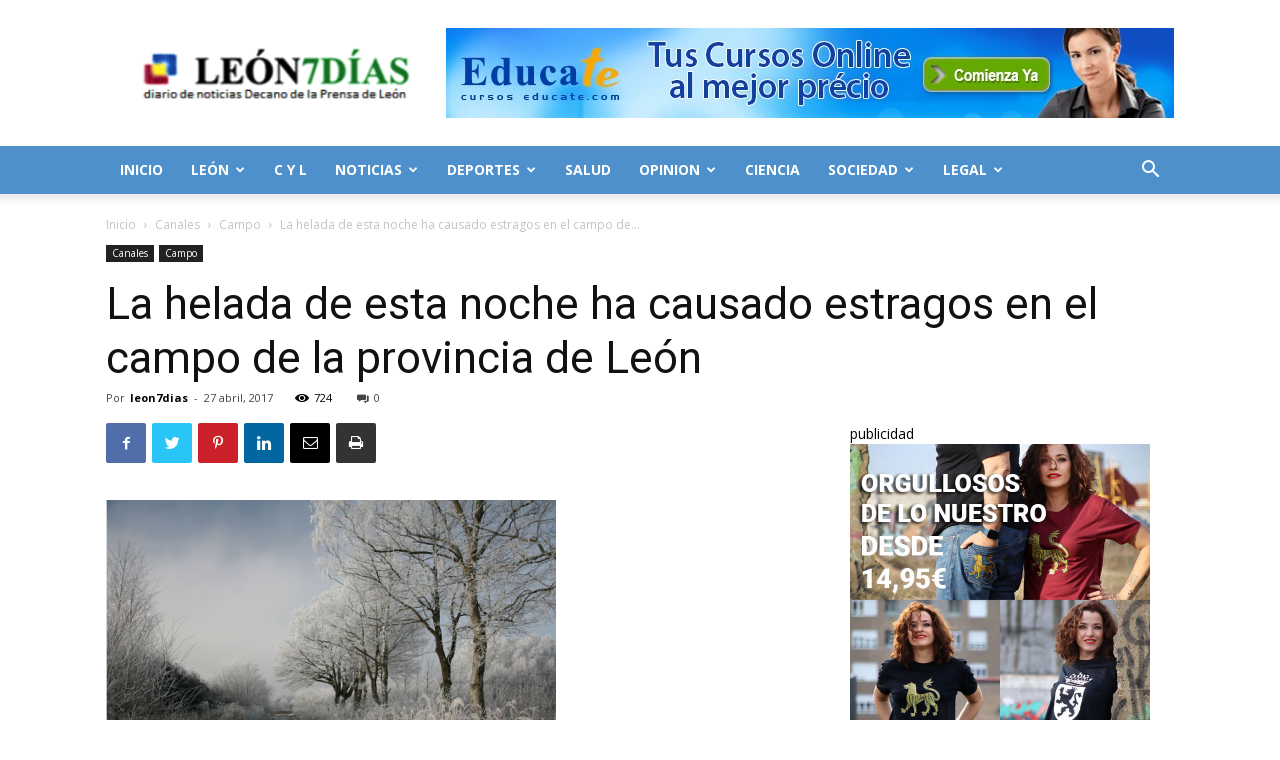

--- FILE ---
content_type: text/html; charset=UTF-8
request_url: https://www.leon7dias.com/2017/04/27/la-helada-de-esta-noche-ha-causado-estragos-en-el-campo-de-la-provincia-de-leon/
body_size: 26255
content:
<!doctype html >
<!--[if IE 8]>    <html class="ie8" lang="en"> <![endif]-->
<!--[if IE 9]>    <html class="ie9" lang="en"> <![endif]-->
<!--[if gt IE 8]><!--> <html lang="es"> <!--<![endif]-->
<head>
    <title>La helada de esta noche ha causado estragos en el campo de la provincia de León | Noticias de LEON | LEON7DIAS diario digital de noticias y actualidad de Leon</title>
    <meta charset="UTF-8" />
    <meta name="viewport" content="width=device-width, initial-scale=1.0">
    <link rel="pingback" href="https://www.leon7dias.com/xmlrpc.php" />
    <meta name='robots' content='max-image-preview:large' />
	<style>img:is([sizes="auto" i], [sizes^="auto," i]) { contain-intrinsic-size: 3000px 1500px }</style>
	<meta property="og:image" content="https://www.leon7dias.com/wp-content/uploads/2017/04/helada-e1493296216346.png" /><link rel="icon" type="image/png" href="https://www.leon7dias.com/wp-content/uploads/2018/12/favicon-1.ico"><link rel="apple-touch-icon-precomposed" sizes="76x76" href="http://pallide.es/igo/wp-content/uploads/2018/01/igo-1.png"/><link rel="apple-touch-icon-precomposed" sizes="120x120" href="http://pallide.es/igo/wp-content/uploads/2018/01/igo-1.png"/><link rel="apple-touch-icon-precomposed" sizes="152x152" href="http://pallide.es/igo/wp-content/uploads/2018/01/igo-1.png"/><link rel="apple-touch-icon-precomposed" sizes="114x114" href="http://pallide.es/igo/wp-content/uploads/2018/01/igo-1.png"/><link rel="apple-touch-icon-precomposed" sizes="144x144" href="http://pallide.es/igo/wp-content/uploads/2018/01/igo-1.png"/><link rel='dns-prefetch' href='//fonts.googleapis.com' />
<link rel="alternate" type="application/rss+xml" title="Noticias de LEON | LEON7DIAS diario digital de noticias y actualidad de Leon &raquo; Feed" href="https://www.leon7dias.com/feed/" />
<link rel="alternate" type="application/rss+xml" title="Noticias de LEON | LEON7DIAS diario digital de noticias y actualidad de Leon &raquo; Feed de los comentarios" href="https://www.leon7dias.com/comments/feed/" />
<link rel="alternate" type="application/rss+xml" title="Noticias de LEON | LEON7DIAS diario digital de noticias y actualidad de Leon &raquo; Comentario La helada de esta noche ha causado estragos en el campo de la provincia de León del feed" href="https://www.leon7dias.com/2017/04/27/la-helada-de-esta-noche-ha-causado-estragos-en-el-campo-de-la-provincia-de-leon/feed/" />
<script type="text/javascript">
/* <![CDATA[ */
window._wpemojiSettings = {"baseUrl":"https:\/\/s.w.org\/images\/core\/emoji\/16.0.1\/72x72\/","ext":".png","svgUrl":"https:\/\/s.w.org\/images\/core\/emoji\/16.0.1\/svg\/","svgExt":".svg","source":{"concatemoji":"https:\/\/www.leon7dias.com\/wp-includes\/js\/wp-emoji-release.min.js?ver=231e211132288756117cfbefb077ca32"}};
/*! This file is auto-generated */
!function(s,n){var o,i,e;function c(e){try{var t={supportTests:e,timestamp:(new Date).valueOf()};sessionStorage.setItem(o,JSON.stringify(t))}catch(e){}}function p(e,t,n){e.clearRect(0,0,e.canvas.width,e.canvas.height),e.fillText(t,0,0);var t=new Uint32Array(e.getImageData(0,0,e.canvas.width,e.canvas.height).data),a=(e.clearRect(0,0,e.canvas.width,e.canvas.height),e.fillText(n,0,0),new Uint32Array(e.getImageData(0,0,e.canvas.width,e.canvas.height).data));return t.every(function(e,t){return e===a[t]})}function u(e,t){e.clearRect(0,0,e.canvas.width,e.canvas.height),e.fillText(t,0,0);for(var n=e.getImageData(16,16,1,1),a=0;a<n.data.length;a++)if(0!==n.data[a])return!1;return!0}function f(e,t,n,a){switch(t){case"flag":return n(e,"\ud83c\udff3\ufe0f\u200d\u26a7\ufe0f","\ud83c\udff3\ufe0f\u200b\u26a7\ufe0f")?!1:!n(e,"\ud83c\udde8\ud83c\uddf6","\ud83c\udde8\u200b\ud83c\uddf6")&&!n(e,"\ud83c\udff4\udb40\udc67\udb40\udc62\udb40\udc65\udb40\udc6e\udb40\udc67\udb40\udc7f","\ud83c\udff4\u200b\udb40\udc67\u200b\udb40\udc62\u200b\udb40\udc65\u200b\udb40\udc6e\u200b\udb40\udc67\u200b\udb40\udc7f");case"emoji":return!a(e,"\ud83e\udedf")}return!1}function g(e,t,n,a){var r="undefined"!=typeof WorkerGlobalScope&&self instanceof WorkerGlobalScope?new OffscreenCanvas(300,150):s.createElement("canvas"),o=r.getContext("2d",{willReadFrequently:!0}),i=(o.textBaseline="top",o.font="600 32px Arial",{});return e.forEach(function(e){i[e]=t(o,e,n,a)}),i}function t(e){var t=s.createElement("script");t.src=e,t.defer=!0,s.head.appendChild(t)}"undefined"!=typeof Promise&&(o="wpEmojiSettingsSupports",i=["flag","emoji"],n.supports={everything:!0,everythingExceptFlag:!0},e=new Promise(function(e){s.addEventListener("DOMContentLoaded",e,{once:!0})}),new Promise(function(t){var n=function(){try{var e=JSON.parse(sessionStorage.getItem(o));if("object"==typeof e&&"number"==typeof e.timestamp&&(new Date).valueOf()<e.timestamp+604800&&"object"==typeof e.supportTests)return e.supportTests}catch(e){}return null}();if(!n){if("undefined"!=typeof Worker&&"undefined"!=typeof OffscreenCanvas&&"undefined"!=typeof URL&&URL.createObjectURL&&"undefined"!=typeof Blob)try{var e="postMessage("+g.toString()+"("+[JSON.stringify(i),f.toString(),p.toString(),u.toString()].join(",")+"));",a=new Blob([e],{type:"text/javascript"}),r=new Worker(URL.createObjectURL(a),{name:"wpTestEmojiSupports"});return void(r.onmessage=function(e){c(n=e.data),r.terminate(),t(n)})}catch(e){}c(n=g(i,f,p,u))}t(n)}).then(function(e){for(var t in e)n.supports[t]=e[t],n.supports.everything=n.supports.everything&&n.supports[t],"flag"!==t&&(n.supports.everythingExceptFlag=n.supports.everythingExceptFlag&&n.supports[t]);n.supports.everythingExceptFlag=n.supports.everythingExceptFlag&&!n.supports.flag,n.DOMReady=!1,n.readyCallback=function(){n.DOMReady=!0}}).then(function(){return e}).then(function(){var e;n.supports.everything||(n.readyCallback(),(e=n.source||{}).concatemoji?t(e.concatemoji):e.wpemoji&&e.twemoji&&(t(e.twemoji),t(e.wpemoji)))}))}((window,document),window._wpemojiSettings);
/* ]]> */
</script>
<link rel='stylesheet' id='argpd-cookies-eu-banner-css' href='https://www.leon7dias.com/wp-content/plugins/adapta-rgpd/assets/css/cookies-banner-modern-light.css?ver=1.3.9' type='text/css' media='all' />
<link rel='stylesheet' id='wpb-google-fonts-PT-Sans-css' href='https://fonts.googleapis.com/css?family=PT+Sans%3A400%2C700&#038;ver=231e211132288756117cfbefb077ca32' type='text/css' media='all' />
<link rel='stylesheet' id='audio9-html5_site_css-css' href='https://www.leon7dias.com/wp-content/plugins/lbg-audio9_html5_radio_zuper/audio9_html5_radio_zuper/audio9_html5.css?ver=231e211132288756117cfbefb077ca32' type='text/css' media='all' />
<style id='wp-emoji-styles-inline-css' type='text/css'>

	img.wp-smiley, img.emoji {
		display: inline !important;
		border: none !important;
		box-shadow: none !important;
		height: 1em !important;
		width: 1em !important;
		margin: 0 0.07em !important;
		vertical-align: -0.1em !important;
		background: none !important;
		padding: 0 !important;
	}
</style>
<link rel='stylesheet' id='wp-block-library-css' href='https://www.leon7dias.com/wp-includes/css/dist/block-library/style.min.css?ver=231e211132288756117cfbefb077ca32' type='text/css' media='all' />
<style id='classic-theme-styles-inline-css' type='text/css'>
/*! This file is auto-generated */
.wp-block-button__link{color:#fff;background-color:#32373c;border-radius:9999px;box-shadow:none;text-decoration:none;padding:calc(.667em + 2px) calc(1.333em + 2px);font-size:1.125em}.wp-block-file__button{background:#32373c;color:#fff;text-decoration:none}
</style>
<style id='global-styles-inline-css' type='text/css'>
:root{--wp--preset--aspect-ratio--square: 1;--wp--preset--aspect-ratio--4-3: 4/3;--wp--preset--aspect-ratio--3-4: 3/4;--wp--preset--aspect-ratio--3-2: 3/2;--wp--preset--aspect-ratio--2-3: 2/3;--wp--preset--aspect-ratio--16-9: 16/9;--wp--preset--aspect-ratio--9-16: 9/16;--wp--preset--color--black: #000000;--wp--preset--color--cyan-bluish-gray: #abb8c3;--wp--preset--color--white: #ffffff;--wp--preset--color--pale-pink: #f78da7;--wp--preset--color--vivid-red: #cf2e2e;--wp--preset--color--luminous-vivid-orange: #ff6900;--wp--preset--color--luminous-vivid-amber: #fcb900;--wp--preset--color--light-green-cyan: #7bdcb5;--wp--preset--color--vivid-green-cyan: #00d084;--wp--preset--color--pale-cyan-blue: #8ed1fc;--wp--preset--color--vivid-cyan-blue: #0693e3;--wp--preset--color--vivid-purple: #9b51e0;--wp--preset--gradient--vivid-cyan-blue-to-vivid-purple: linear-gradient(135deg,rgba(6,147,227,1) 0%,rgb(155,81,224) 100%);--wp--preset--gradient--light-green-cyan-to-vivid-green-cyan: linear-gradient(135deg,rgb(122,220,180) 0%,rgb(0,208,130) 100%);--wp--preset--gradient--luminous-vivid-amber-to-luminous-vivid-orange: linear-gradient(135deg,rgba(252,185,0,1) 0%,rgba(255,105,0,1) 100%);--wp--preset--gradient--luminous-vivid-orange-to-vivid-red: linear-gradient(135deg,rgba(255,105,0,1) 0%,rgb(207,46,46) 100%);--wp--preset--gradient--very-light-gray-to-cyan-bluish-gray: linear-gradient(135deg,rgb(238,238,238) 0%,rgb(169,184,195) 100%);--wp--preset--gradient--cool-to-warm-spectrum: linear-gradient(135deg,rgb(74,234,220) 0%,rgb(151,120,209) 20%,rgb(207,42,186) 40%,rgb(238,44,130) 60%,rgb(251,105,98) 80%,rgb(254,248,76) 100%);--wp--preset--gradient--blush-light-purple: linear-gradient(135deg,rgb(255,206,236) 0%,rgb(152,150,240) 100%);--wp--preset--gradient--blush-bordeaux: linear-gradient(135deg,rgb(254,205,165) 0%,rgb(254,45,45) 50%,rgb(107,0,62) 100%);--wp--preset--gradient--luminous-dusk: linear-gradient(135deg,rgb(255,203,112) 0%,rgb(199,81,192) 50%,rgb(65,88,208) 100%);--wp--preset--gradient--pale-ocean: linear-gradient(135deg,rgb(255,245,203) 0%,rgb(182,227,212) 50%,rgb(51,167,181) 100%);--wp--preset--gradient--electric-grass: linear-gradient(135deg,rgb(202,248,128) 0%,rgb(113,206,126) 100%);--wp--preset--gradient--midnight: linear-gradient(135deg,rgb(2,3,129) 0%,rgb(40,116,252) 100%);--wp--preset--font-size--small: 13px;--wp--preset--font-size--medium: 20px;--wp--preset--font-size--large: 36px;--wp--preset--font-size--x-large: 42px;--wp--preset--spacing--20: 0.44rem;--wp--preset--spacing--30: 0.67rem;--wp--preset--spacing--40: 1rem;--wp--preset--spacing--50: 1.5rem;--wp--preset--spacing--60: 2.25rem;--wp--preset--spacing--70: 3.38rem;--wp--preset--spacing--80: 5.06rem;--wp--preset--shadow--natural: 6px 6px 9px rgba(0, 0, 0, 0.2);--wp--preset--shadow--deep: 12px 12px 50px rgba(0, 0, 0, 0.4);--wp--preset--shadow--sharp: 6px 6px 0px rgba(0, 0, 0, 0.2);--wp--preset--shadow--outlined: 6px 6px 0px -3px rgba(255, 255, 255, 1), 6px 6px rgba(0, 0, 0, 1);--wp--preset--shadow--crisp: 6px 6px 0px rgba(0, 0, 0, 1);}:where(.is-layout-flex){gap: 0.5em;}:where(.is-layout-grid){gap: 0.5em;}body .is-layout-flex{display: flex;}.is-layout-flex{flex-wrap: wrap;align-items: center;}.is-layout-flex > :is(*, div){margin: 0;}body .is-layout-grid{display: grid;}.is-layout-grid > :is(*, div){margin: 0;}:where(.wp-block-columns.is-layout-flex){gap: 2em;}:where(.wp-block-columns.is-layout-grid){gap: 2em;}:where(.wp-block-post-template.is-layout-flex){gap: 1.25em;}:where(.wp-block-post-template.is-layout-grid){gap: 1.25em;}.has-black-color{color: var(--wp--preset--color--black) !important;}.has-cyan-bluish-gray-color{color: var(--wp--preset--color--cyan-bluish-gray) !important;}.has-white-color{color: var(--wp--preset--color--white) !important;}.has-pale-pink-color{color: var(--wp--preset--color--pale-pink) !important;}.has-vivid-red-color{color: var(--wp--preset--color--vivid-red) !important;}.has-luminous-vivid-orange-color{color: var(--wp--preset--color--luminous-vivid-orange) !important;}.has-luminous-vivid-amber-color{color: var(--wp--preset--color--luminous-vivid-amber) !important;}.has-light-green-cyan-color{color: var(--wp--preset--color--light-green-cyan) !important;}.has-vivid-green-cyan-color{color: var(--wp--preset--color--vivid-green-cyan) !important;}.has-pale-cyan-blue-color{color: var(--wp--preset--color--pale-cyan-blue) !important;}.has-vivid-cyan-blue-color{color: var(--wp--preset--color--vivid-cyan-blue) !important;}.has-vivid-purple-color{color: var(--wp--preset--color--vivid-purple) !important;}.has-black-background-color{background-color: var(--wp--preset--color--black) !important;}.has-cyan-bluish-gray-background-color{background-color: var(--wp--preset--color--cyan-bluish-gray) !important;}.has-white-background-color{background-color: var(--wp--preset--color--white) !important;}.has-pale-pink-background-color{background-color: var(--wp--preset--color--pale-pink) !important;}.has-vivid-red-background-color{background-color: var(--wp--preset--color--vivid-red) !important;}.has-luminous-vivid-orange-background-color{background-color: var(--wp--preset--color--luminous-vivid-orange) !important;}.has-luminous-vivid-amber-background-color{background-color: var(--wp--preset--color--luminous-vivid-amber) !important;}.has-light-green-cyan-background-color{background-color: var(--wp--preset--color--light-green-cyan) !important;}.has-vivid-green-cyan-background-color{background-color: var(--wp--preset--color--vivid-green-cyan) !important;}.has-pale-cyan-blue-background-color{background-color: var(--wp--preset--color--pale-cyan-blue) !important;}.has-vivid-cyan-blue-background-color{background-color: var(--wp--preset--color--vivid-cyan-blue) !important;}.has-vivid-purple-background-color{background-color: var(--wp--preset--color--vivid-purple) !important;}.has-black-border-color{border-color: var(--wp--preset--color--black) !important;}.has-cyan-bluish-gray-border-color{border-color: var(--wp--preset--color--cyan-bluish-gray) !important;}.has-white-border-color{border-color: var(--wp--preset--color--white) !important;}.has-pale-pink-border-color{border-color: var(--wp--preset--color--pale-pink) !important;}.has-vivid-red-border-color{border-color: var(--wp--preset--color--vivid-red) !important;}.has-luminous-vivid-orange-border-color{border-color: var(--wp--preset--color--luminous-vivid-orange) !important;}.has-luminous-vivid-amber-border-color{border-color: var(--wp--preset--color--luminous-vivid-amber) !important;}.has-light-green-cyan-border-color{border-color: var(--wp--preset--color--light-green-cyan) !important;}.has-vivid-green-cyan-border-color{border-color: var(--wp--preset--color--vivid-green-cyan) !important;}.has-pale-cyan-blue-border-color{border-color: var(--wp--preset--color--pale-cyan-blue) !important;}.has-vivid-cyan-blue-border-color{border-color: var(--wp--preset--color--vivid-cyan-blue) !important;}.has-vivid-purple-border-color{border-color: var(--wp--preset--color--vivid-purple) !important;}.has-vivid-cyan-blue-to-vivid-purple-gradient-background{background: var(--wp--preset--gradient--vivid-cyan-blue-to-vivid-purple) !important;}.has-light-green-cyan-to-vivid-green-cyan-gradient-background{background: var(--wp--preset--gradient--light-green-cyan-to-vivid-green-cyan) !important;}.has-luminous-vivid-amber-to-luminous-vivid-orange-gradient-background{background: var(--wp--preset--gradient--luminous-vivid-amber-to-luminous-vivid-orange) !important;}.has-luminous-vivid-orange-to-vivid-red-gradient-background{background: var(--wp--preset--gradient--luminous-vivid-orange-to-vivid-red) !important;}.has-very-light-gray-to-cyan-bluish-gray-gradient-background{background: var(--wp--preset--gradient--very-light-gray-to-cyan-bluish-gray) !important;}.has-cool-to-warm-spectrum-gradient-background{background: var(--wp--preset--gradient--cool-to-warm-spectrum) !important;}.has-blush-light-purple-gradient-background{background: var(--wp--preset--gradient--blush-light-purple) !important;}.has-blush-bordeaux-gradient-background{background: var(--wp--preset--gradient--blush-bordeaux) !important;}.has-luminous-dusk-gradient-background{background: var(--wp--preset--gradient--luminous-dusk) !important;}.has-pale-ocean-gradient-background{background: var(--wp--preset--gradient--pale-ocean) !important;}.has-electric-grass-gradient-background{background: var(--wp--preset--gradient--electric-grass) !important;}.has-midnight-gradient-background{background: var(--wp--preset--gradient--midnight) !important;}.has-small-font-size{font-size: var(--wp--preset--font-size--small) !important;}.has-medium-font-size{font-size: var(--wp--preset--font-size--medium) !important;}.has-large-font-size{font-size: var(--wp--preset--font-size--large) !important;}.has-x-large-font-size{font-size: var(--wp--preset--font-size--x-large) !important;}
:where(.wp-block-post-template.is-layout-flex){gap: 1.25em;}:where(.wp-block-post-template.is-layout-grid){gap: 1.25em;}
:where(.wp-block-columns.is-layout-flex){gap: 2em;}:where(.wp-block-columns.is-layout-grid){gap: 2em;}
:root :where(.wp-block-pullquote){font-size: 1.5em;line-height: 1.6;}
</style>
<link rel='stylesheet' id='gdpr-css' href='https://www.leon7dias.com/wp-content/plugins/gdpr/dist/css/public.css?ver=2.1.2' type='text/css' media='all' />
<link rel='stylesheet' id='dashicons-css' href='https://www.leon7dias.com/wp-includes/css/dashicons.min.css?ver=231e211132288756117cfbefb077ca32' type='text/css' media='all' />
<link rel='stylesheet' id='post-views-counter-frontend-css' href='https://www.leon7dias.com/wp-content/plugins/post-views-counter/css/frontend.min.css?ver=1.5.3' type='text/css' media='all' />
<link rel='stylesheet' id='wp-polls-css' href='https://www.leon7dias.com/wp-content/plugins/wp-polls/polls-css.css?ver=2.77.3' type='text/css' media='all' />
<style id='wp-polls-inline-css' type='text/css'>
.wp-polls .pollbar {
	margin: 1px;
	font-size: 6px;
	line-height: 8px;
	height: 8px;
	background-image: url('https://www.leon7dias.com/wp-content/plugins/wp-polls/images/default/pollbg.gif');
	border: 1px solid #c8c8c8;
}

</style>
<link rel='stylesheet' id='google-fonts-style-css' href='https://fonts.googleapis.com/css?family=Open+Sans%3A300italic%2C400%2C400italic%2C600%2C600italic%2C700%7CRoboto%3A300%2C400%2C400italic%2C500%2C500italic%2C700%2C900&#038;ver=9.2.2' type='text/css' media='all' />
<link rel='stylesheet' id='js_composer_front-css' href='https://www.leon7dias.com/wp-content/plugins/js_composer/assets/css/js_composer.min.css?ver=7.4' type='text/css' media='all' />
<link rel='stylesheet' id='td-theme-css' href='https://www.leon7dias.com/wp-content/themes/Newspaper/style.css?ver=9.2.2' type='text/css' media='all' />
<script type="text/javascript" src="https://www.leon7dias.com/wp-includes/js/jquery/jquery.min.js?ver=3.7.1" id="jquery-core-js"></script>
<script type="text/javascript" src="https://www.leon7dias.com/wp-includes/js/jquery/jquery-migrate.min.js?ver=3.4.1" id="jquery-migrate-js"></script>
<script type="text/javascript" src="https://www.leon7dias.com/wp-content/plugins/adapta-rgpd/assets/js/cookies-eu-banner.js?ver=1.3.9" id="argpd-cookies-eu-banner-js"></script>
<script type="text/javascript" src="https://www.leon7dias.com/wp-content/plugins/lbg-audio9_html5_radio_zuper/audio9_html5_radio_zuper/js/jquery.mousewheel.min.js?ver=231e211132288756117cfbefb077ca32" id="lbg-mousewheel-js"></script>
<script type="text/javascript" src="https://www.leon7dias.com/wp-content/plugins/lbg-audio9_html5_radio_zuper/audio9_html5_radio_zuper/js/jquery.touchSwipe.min.js?ver=231e211132288756117cfbefb077ca32" id="lbg-touchSwipe-js"></script>
<script type="text/javascript" src="https://www.leon7dias.com/wp-content/plugins/lbg-audio9_html5_radio_zuper/audio9_html5_radio_zuper/js/swfobject.js?ver=231e211132288756117cfbefb077ca32" id="lbg-swfobject-js"></script>
<script type="text/javascript" src="https://www.leon7dias.com/wp-content/plugins/lbg-audio9_html5_radio_zuper/audio9_html5_radio_zuper/js/lastfm.api.js?ver=231e211132288756117cfbefb077ca32" id="lbg-lastfm_api-js"></script>
<script type="text/javascript" src="https://www.leon7dias.com/wp-content/plugins/lbg-audio9_html5_radio_zuper/audio9_html5_radio_zuper/js/lastfm.api.cache.js?ver=231e211132288756117cfbefb077ca32" id="lbg-lastfm_api_cache-js"></script>
<script type="text/javascript" src="https://www.leon7dias.com/wp-content/plugins/lbg-audio9_html5_radio_zuper/audio9_html5_radio_zuper/js/lastfm.api.md5.js?ver=231e211132288756117cfbefb077ca32" id="lbg-lastfm_api_md5-js"></script>
<script type="text/javascript" src="https://www.leon7dias.com/wp-content/plugins/lbg-audio9_html5_radio_zuper/audio9_html5_radio_zuper/js/audio9_html5.js?ver=231e211132288756117cfbefb077ca32" id="lbg-audio9_html5-js"></script>
<script type="text/javascript" id="gdpr-js-extra">
/* <![CDATA[ */
var GDPR = {"ajaxurl":"https:\/\/www.leon7dias.com\/wp-admin\/admin-ajax.php","logouturl":"","i18n":{"aborting":"Abortando","logging_out":"Vas a ser desconectado.","continue":"Seguir","cancel":"Cancelar","ok":"Aceptar","close_account":"\u00bfQuieres cerrar tu cuenta?","close_account_warning":"Se cerrar\u00e1 tu cuenta y todos los datos se borrar\u00e1n de manera permanente y no  se podr\u00e1n recuperar \u00bfEst\u00e1s seguro?","are_you_sure":"\u00bfEst\u00e1s seguro?","policy_disagree":"Al no aceptar ya no tendr\u00e1s acceso a nuestro sitio y se te desconectar\u00e1."},"is_user_logged_in":"","refresh":"1"};
/* ]]> */
</script>
<script type="text/javascript" src="https://www.leon7dias.com/wp-content/plugins/gdpr/dist/js/public.js?ver=2.1.2" id="gdpr-js"></script>
<script></script><link rel="https://api.w.org/" href="https://www.leon7dias.com/wp-json/" /><link rel="alternate" title="JSON" type="application/json" href="https://www.leon7dias.com/wp-json/wp/v2/posts/50596" /><link rel="EditURI" type="application/rsd+xml" title="RSD" href="https://www.leon7dias.com/xmlrpc.php?rsd" />
<link rel="canonical" href="https://www.leon7dias.com/2017/04/27/la-helada-de-esta-noche-ha-causado-estragos-en-el-campo-de-la-provincia-de-leon/" />
<link rel='shortlink' href='https://www.leon7dias.com/?p=50596' />
<link rel="alternate" title="oEmbed (JSON)" type="application/json+oembed" href="https://www.leon7dias.com/wp-json/oembed/1.0/embed?url=https%3A%2F%2Fwww.leon7dias.com%2F2017%2F04%2F27%2Fla-helada-de-esta-noche-ha-causado-estragos-en-el-campo-de-la-provincia-de-leon%2F" />
<link rel="alternate" title="oEmbed (XML)" type="text/xml+oembed" href="https://www.leon7dias.com/wp-json/oembed/1.0/embed?url=https%3A%2F%2Fwww.leon7dias.com%2F2017%2F04%2F27%2Fla-helada-de-esta-noche-ha-causado-estragos-en-el-campo-de-la-provincia-de-leon%2F&#038;format=xml" />
			<!-- Global site tag (gtag.js) - added by HT Easy Ga4 -->
			<script async src="https://www.googletagmanager.com/gtag/js?id=G-0EGE6N3WYW"></script>
			<script>
				window.dataLayer = window.dataLayer || [];
				function gtag(){dataLayer.push(arguments);}
				gtag('js', new Date());

				gtag('config', 'G-0EGE6N3WYW');
			</script>
		<!-- Analytics by WP Statistics - https://wp-statistics.com -->
<!--[if lt IE 9]><script src="https://cdnjs.cloudflare.com/ajax/libs/html5shiv/3.7.3/html5shiv.js"></script><![endif]-->
    <meta name="generator" content="Powered by WPBakery Page Builder - drag and drop page builder for WordPress."/>
<meta name="generator" content="Powered by Slider Revolution 6.7.10 - responsive, Mobile-Friendly Slider Plugin for WordPress with comfortable drag and drop interface." />

<!-- JS generated by theme -->

<script>
    
    

	    var tdBlocksArray = []; //here we store all the items for the current page

	    //td_block class - each ajax block uses a object of this class for requests
	    function tdBlock() {
		    this.id = '';
		    this.block_type = 1; //block type id (1-234 etc)
		    this.atts = '';
		    this.td_column_number = '';
		    this.td_current_page = 1; //
		    this.post_count = 0; //from wp
		    this.found_posts = 0; //from wp
		    this.max_num_pages = 0; //from wp
		    this.td_filter_value = ''; //current live filter value
		    this.is_ajax_running = false;
		    this.td_user_action = ''; // load more or infinite loader (used by the animation)
		    this.header_color = '';
		    this.ajax_pagination_infinite_stop = ''; //show load more at page x
	    }


        // td_js_generator - mini detector
        (function(){
            var htmlTag = document.getElementsByTagName("html")[0];

	        if ( navigator.userAgent.indexOf("MSIE 10.0") > -1 ) {
                htmlTag.className += ' ie10';
            }

            if ( !!navigator.userAgent.match(/Trident.*rv\:11\./) ) {
                htmlTag.className += ' ie11';
            }

	        if ( navigator.userAgent.indexOf("Edge") > -1 ) {
                htmlTag.className += ' ieEdge';
            }

            if ( /(iPad|iPhone|iPod)/g.test(navigator.userAgent) ) {
                htmlTag.className += ' td-md-is-ios';
            }

            var user_agent = navigator.userAgent.toLowerCase();
            if ( user_agent.indexOf("android") > -1 ) {
                htmlTag.className += ' td-md-is-android';
            }

            if ( -1 !== navigator.userAgent.indexOf('Mac OS X')  ) {
                htmlTag.className += ' td-md-is-os-x';
            }

            if ( /chrom(e|ium)/.test(navigator.userAgent.toLowerCase()) ) {
               htmlTag.className += ' td-md-is-chrome';
            }

            if ( -1 !== navigator.userAgent.indexOf('Firefox') ) {
                htmlTag.className += ' td-md-is-firefox';
            }

            if ( -1 !== navigator.userAgent.indexOf('Safari') && -1 === navigator.userAgent.indexOf('Chrome') ) {
                htmlTag.className += ' td-md-is-safari';
            }

            if( -1 !== navigator.userAgent.indexOf('IEMobile') ){
                htmlTag.className += ' td-md-is-iemobile';
            }

        })();




        var tdLocalCache = {};

        ( function () {
            "use strict";

            tdLocalCache = {
                data: {},
                remove: function (resource_id) {
                    delete tdLocalCache.data[resource_id];
                },
                exist: function (resource_id) {
                    return tdLocalCache.data.hasOwnProperty(resource_id) && tdLocalCache.data[resource_id] !== null;
                },
                get: function (resource_id) {
                    return tdLocalCache.data[resource_id];
                },
                set: function (resource_id, cachedData) {
                    tdLocalCache.remove(resource_id);
                    tdLocalCache.data[resource_id] = cachedData;
                }
            };
        })();

    
    
var td_viewport_interval_list=[{"limitBottom":767,"sidebarWidth":228},{"limitBottom":1018,"sidebarWidth":300},{"limitBottom":1140,"sidebarWidth":324}];
var td_animation_stack_effect="type0";
var tds_animation_stack=true;
var td_animation_stack_specific_selectors=".entry-thumb, img";
var td_animation_stack_general_selectors=".td-animation-stack img, .td-animation-stack .entry-thumb, .post img";
var td_ajax_url="https:\/\/www.leon7dias.com\/wp-admin\/admin-ajax.php?td_theme_name=Newspaper&v=9.2.2";
var td_get_template_directory_uri="https:\/\/www.leon7dias.com\/wp-content\/themes\/Newspaper";
var tds_snap_menu="smart_snap_always";
var tds_logo_on_sticky="show";
var tds_header_style="";
var td_please_wait="Por favor espera...";
var td_email_user_pass_incorrect="Usuario o contrase\u00f1a incorrecta!";
var td_email_user_incorrect="Correo electr\u00f3nico o nombre de usuario incorrecto!";
var td_email_incorrect="Email incorrecto!";
var tds_more_articles_on_post_enable="show";
var tds_more_articles_on_post_time_to_wait="";
var tds_more_articles_on_post_pages_distance_from_top=0;
var tds_theme_color_site_wide="#1e73be";
var tds_smart_sidebar="enabled";
var tdThemeName="Newspaper";
var td_magnific_popup_translation_tPrev="Anterior (tecla de flecha izquierda)";
var td_magnific_popup_translation_tNext="Siguiente (tecla de flecha derecha)";
var td_magnific_popup_translation_tCounter="%curr% de %total%";
var td_magnific_popup_translation_ajax_tError="El contenido de %url% no pudo cargarse.";
var td_magnific_popup_translation_image_tError="La imagen #%curr% no pudo cargarse.";
var tdDateNamesI18n={"month_names":["enero","febrero","marzo","abril","mayo","junio","julio","agosto","septiembre","octubre","noviembre","diciembre"],"month_names_short":["Ene","Feb","Mar","Abr","May","Jun","Jul","Ago","Sep","Oct","Nov","Dic"],"day_names":["domingo","lunes","martes","mi\u00e9rcoles","jueves","viernes","s\u00e1bado"],"day_names_short":["Dom","Lun","Mar","Mi\u00e9","Jue","Vie","S\u00e1b"]};
var td_ad_background_click_link="";
var td_ad_background_click_target="";
</script>


<!-- Header style compiled by theme -->

<style>
    
.td-header-wrap .black-menu .sf-menu > .current-menu-item > a,
    .td-header-wrap .black-menu .sf-menu > .current-menu-ancestor > a,
    .td-header-wrap .black-menu .sf-menu > .current-category-ancestor > a,
    .td-header-wrap .black-menu .sf-menu > li > a:hover,
    .td-header-wrap .black-menu .sf-menu > .sfHover > a,
    .td-header-style-12 .td-header-menu-wrap-full,
    .sf-menu > .current-menu-item > a:after,
    .sf-menu > .current-menu-ancestor > a:after,
    .sf-menu > .current-category-ancestor > a:after,
    .sf-menu > li:hover > a:after,
    .sf-menu > .sfHover > a:after,
    .td-header-style-12 .td-affix,
    .header-search-wrap .td-drop-down-search:after,
    .header-search-wrap .td-drop-down-search .btn:hover,
    input[type=submit]:hover,
    .td-read-more a,
    .td-post-category:hover,
    .td-grid-style-1.td-hover-1 .td-big-grid-post:hover .td-post-category,
    .td-grid-style-5.td-hover-1 .td-big-grid-post:hover .td-post-category,
    .td_top_authors .td-active .td-author-post-count,
    .td_top_authors .td-active .td-author-comments-count,
    .td_top_authors .td_mod_wrap:hover .td-author-post-count,
    .td_top_authors .td_mod_wrap:hover .td-author-comments-count,
    .td-404-sub-sub-title a:hover,
    .td-search-form-widget .wpb_button:hover,
    .td-rating-bar-wrap div,
    .td_category_template_3 .td-current-sub-category,
    .dropcap,
    .td_wrapper_video_playlist .td_video_controls_playlist_wrapper,
    .wpb_default,
    .wpb_default:hover,
    .td-left-smart-list:hover,
    .td-right-smart-list:hover,
    .woocommerce-checkout .woocommerce input.button:hover,
    .woocommerce-page .woocommerce a.button:hover,
    .woocommerce-account div.woocommerce .button:hover,
    #bbpress-forums button:hover,
    .bbp_widget_login .button:hover,
    .td-footer-wrapper .td-post-category,
    .td-footer-wrapper .widget_product_search input[type="submit"]:hover,
    .woocommerce .product a.button:hover,
    .woocommerce .product #respond input#submit:hover,
    .woocommerce .checkout input#place_order:hover,
    .woocommerce .woocommerce.widget .button:hover,
    .single-product .product .summary .cart .button:hover,
    .woocommerce-cart .woocommerce table.cart .button:hover,
    .woocommerce-cart .woocommerce .shipping-calculator-form .button:hover,
    .td-next-prev-wrap a:hover,
    .td-load-more-wrap a:hover,
    .td-post-small-box a:hover,
    .page-nav .current,
    .page-nav:first-child > div,
    .td_category_template_8 .td-category-header .td-category a.td-current-sub-category,
    .td_category_template_4 .td-category-siblings .td-category a:hover,
    #bbpress-forums .bbp-pagination .current,
    #bbpress-forums #bbp-single-user-details #bbp-user-navigation li.current a,
    .td-theme-slider:hover .slide-meta-cat a,
    a.vc_btn-black:hover,
    .td-trending-now-wrapper:hover .td-trending-now-title,
    .td-scroll-up,
    .td-smart-list-button:hover,
    .td-weather-information:before,
    .td-weather-week:before,
    .td_block_exchange .td-exchange-header:before,
    .td_block_big_grid_9.td-grid-style-1 .td-post-category,
    .td_block_big_grid_9.td-grid-style-5 .td-post-category,
    .td-grid-style-6.td-hover-1 .td-module-thumb:after,
    .td-pulldown-syle-2 .td-subcat-dropdown ul:after,
    .td_block_template_9 .td-block-title:after,
    .td_block_template_15 .td-block-title:before,
    div.wpforms-container .wpforms-form div.wpforms-submit-container button[type=submit] {
        background-color: #1e73be;
    }

    .td_block_template_4 .td-related-title .td-cur-simple-item:before {
        border-color: #1e73be transparent transparent transparent !important;
    }

    .woocommerce .woocommerce-message .button:hover,
    .woocommerce .woocommerce-error .button:hover,
    .woocommerce .woocommerce-info .button:hover {
        background-color: #1e73be !important;
    }
    
    
    .td_block_template_4 .td-related-title .td-cur-simple-item,
    .td_block_template_3 .td-related-title .td-cur-simple-item,
    .td_block_template_9 .td-related-title:after {
        background-color: #1e73be;
    }

    .woocommerce .product .onsale,
    .woocommerce.widget .ui-slider .ui-slider-handle {
        background: none #1e73be;
    }

    .woocommerce.widget.widget_layered_nav_filters ul li a {
        background: none repeat scroll 0 0 #1e73be !important;
    }

    a,
    cite a:hover,
    .td_mega_menu_sub_cats .cur-sub-cat,
    .td-mega-span h3 a:hover,
    .td_mod_mega_menu:hover .entry-title a,
    .header-search-wrap .result-msg a:hover,
    .td-header-top-menu .td-drop-down-search .td_module_wrap:hover .entry-title a,
    .td-header-top-menu .td-icon-search:hover,
    .td-header-wrap .result-msg a:hover,
    .top-header-menu li a:hover,
    .top-header-menu .current-menu-item > a,
    .top-header-menu .current-menu-ancestor > a,
    .top-header-menu .current-category-ancestor > a,
    .td-social-icon-wrap > a:hover,
    .td-header-sp-top-widget .td-social-icon-wrap a:hover,
    .td-page-content blockquote p,
    .td-post-content blockquote p,
    .mce-content-body blockquote p,
    .comment-content blockquote p,
    .wpb_text_column blockquote p,
    .td_block_text_with_title blockquote p,
    .td_module_wrap:hover .entry-title a,
    .td-subcat-filter .td-subcat-list a:hover,
    .td-subcat-filter .td-subcat-dropdown a:hover,
    .td_quote_on_blocks,
    .dropcap2,
    .dropcap3,
    .td_top_authors .td-active .td-authors-name a,
    .td_top_authors .td_mod_wrap:hover .td-authors-name a,
    .td-post-next-prev-content a:hover,
    .author-box-wrap .td-author-social a:hover,
    .td-author-name a:hover,
    .td-author-url a:hover,
    .td_mod_related_posts:hover h3 > a,
    .td-post-template-11 .td-related-title .td-related-left:hover,
    .td-post-template-11 .td-related-title .td-related-right:hover,
    .td-post-template-11 .td-related-title .td-cur-simple-item,
    .td-post-template-11 .td_block_related_posts .td-next-prev-wrap a:hover,
    .comment-reply-link:hover,
    .logged-in-as a:hover,
    #cancel-comment-reply-link:hover,
    .td-search-query,
    .td-category-header .td-pulldown-category-filter-link:hover,
    .td-category-siblings .td-subcat-dropdown a:hover,
    .td-category-siblings .td-subcat-dropdown a.td-current-sub-category,
    .widget a:hover,
    .td_wp_recentcomments a:hover,
    .archive .widget_archive .current,
    .archive .widget_archive .current a,
    .widget_calendar tfoot a:hover,
    .woocommerce a.added_to_cart:hover,
    .woocommerce-account .woocommerce-MyAccount-navigation a:hover,
    #bbpress-forums li.bbp-header .bbp-reply-content span a:hover,
    #bbpress-forums .bbp-forum-freshness a:hover,
    #bbpress-forums .bbp-topic-freshness a:hover,
    #bbpress-forums .bbp-forums-list li a:hover,
    #bbpress-forums .bbp-forum-title:hover,
    #bbpress-forums .bbp-topic-permalink:hover,
    #bbpress-forums .bbp-topic-started-by a:hover,
    #bbpress-forums .bbp-topic-started-in a:hover,
    #bbpress-forums .bbp-body .super-sticky li.bbp-topic-title .bbp-topic-permalink,
    #bbpress-forums .bbp-body .sticky li.bbp-topic-title .bbp-topic-permalink,
    .widget_display_replies .bbp-author-name,
    .widget_display_topics .bbp-author-name,
    .footer-text-wrap .footer-email-wrap a,
    .td-subfooter-menu li a:hover,
    .footer-social-wrap a:hover,
    a.vc_btn-black:hover,
    .td-smart-list-dropdown-wrap .td-smart-list-button:hover,
    .td_module_17 .td-read-more a:hover,
    .td_module_18 .td-read-more a:hover,
    .td_module_19 .td-post-author-name a:hover,
    .td-instagram-user a,
    .td-pulldown-syle-2 .td-subcat-dropdown:hover .td-subcat-more span,
    .td-pulldown-syle-2 .td-subcat-dropdown:hover .td-subcat-more i,
    .td-pulldown-syle-3 .td-subcat-dropdown:hover .td-subcat-more span,
    .td-pulldown-syle-3 .td-subcat-dropdown:hover .td-subcat-more i,
    .td-block-title-wrap .td-wrapper-pulldown-filter .td-pulldown-filter-display-option:hover,
    .td-block-title-wrap .td-wrapper-pulldown-filter .td-pulldown-filter-display-option:hover i,
    .td-block-title-wrap .td-wrapper-pulldown-filter .td-pulldown-filter-link:hover,
    .td-block-title-wrap .td-wrapper-pulldown-filter .td-pulldown-filter-item .td-cur-simple-item,
    .td_block_template_2 .td-related-title .td-cur-simple-item,
    .td_block_template_5 .td-related-title .td-cur-simple-item,
    .td_block_template_6 .td-related-title .td-cur-simple-item,
    .td_block_template_7 .td-related-title .td-cur-simple-item,
    .td_block_template_8 .td-related-title .td-cur-simple-item,
    .td_block_template_9 .td-related-title .td-cur-simple-item,
    .td_block_template_10 .td-related-title .td-cur-simple-item,
    .td_block_template_11 .td-related-title .td-cur-simple-item,
    .td_block_template_12 .td-related-title .td-cur-simple-item,
    .td_block_template_13 .td-related-title .td-cur-simple-item,
    .td_block_template_14 .td-related-title .td-cur-simple-item,
    .td_block_template_15 .td-related-title .td-cur-simple-item,
    .td_block_template_16 .td-related-title .td-cur-simple-item,
    .td_block_template_17 .td-related-title .td-cur-simple-item,
    .td-theme-wrap .sf-menu ul .td-menu-item > a:hover,
    .td-theme-wrap .sf-menu ul .sfHover > a,
    .td-theme-wrap .sf-menu ul .current-menu-ancestor > a,
    .td-theme-wrap .sf-menu ul .current-category-ancestor > a,
    .td-theme-wrap .sf-menu ul .current-menu-item > a,
    .td_outlined_btn,
     .td_block_categories_tags .td-ct-item:hover {
        color: #1e73be;
    }

    a.vc_btn-black.vc_btn_square_outlined:hover,
    a.vc_btn-black.vc_btn_outlined:hover,
    .td-mega-menu-page .wpb_content_element ul li a:hover,
    .td-theme-wrap .td-aj-search-results .td_module_wrap:hover .entry-title a,
    .td-theme-wrap .header-search-wrap .result-msg a:hover {
        color: #1e73be !important;
    }

    .td-next-prev-wrap a:hover,
    .td-load-more-wrap a:hover,
    .td-post-small-box a:hover,
    .page-nav .current,
    .page-nav:first-child > div,
    .td_category_template_8 .td-category-header .td-category a.td-current-sub-category,
    .td_category_template_4 .td-category-siblings .td-category a:hover,
    #bbpress-forums .bbp-pagination .current,
    .post .td_quote_box,
    .page .td_quote_box,
    a.vc_btn-black:hover,
    .td_block_template_5 .td-block-title > *,
    .td_outlined_btn {
        border-color: #1e73be;
    }

    .td_wrapper_video_playlist .td_video_currently_playing:after {
        border-color: #1e73be !important;
    }

    .header-search-wrap .td-drop-down-search:before {
        border-color: transparent transparent #1e73be transparent;
    }

    .block-title > span,
    .block-title > a,
    .block-title > label,
    .widgettitle,
    .widgettitle:after,
    .td-trending-now-title,
    .td-trending-now-wrapper:hover .td-trending-now-title,
    .wpb_tabs li.ui-tabs-active a,
    .wpb_tabs li:hover a,
    .vc_tta-container .vc_tta-color-grey.vc_tta-tabs-position-top.vc_tta-style-classic .vc_tta-tabs-container .vc_tta-tab.vc_active > a,
    .vc_tta-container .vc_tta-color-grey.vc_tta-tabs-position-top.vc_tta-style-classic .vc_tta-tabs-container .vc_tta-tab:hover > a,
    .td_block_template_1 .td-related-title .td-cur-simple-item,
    .woocommerce .product .products h2:not(.woocommerce-loop-product__title),
    .td-subcat-filter .td-subcat-dropdown:hover .td-subcat-more, 
    .td_3D_btn,
    .td_shadow_btn,
    .td_default_btn,
    .td_round_btn, 
    .td_outlined_btn:hover {
    	background-color: #1e73be;
    }

    .woocommerce div.product .woocommerce-tabs ul.tabs li.active {
    	background-color: #1e73be !important;
    }

    .block-title,
    .td_block_template_1 .td-related-title,
    .wpb_tabs .wpb_tabs_nav,
    .vc_tta-container .vc_tta-color-grey.vc_tta-tabs-position-top.vc_tta-style-classic .vc_tta-tabs-container,
    .woocommerce div.product .woocommerce-tabs ul.tabs:before {
        border-color: #1e73be;
    }
    .td_block_wrap .td-subcat-item a.td-cur-simple-item {
	    color: #1e73be;
	}


    
    .td-grid-style-4 .entry-title
    {
        background-color: rgba(30, 115, 190, 0.7);
    }

    
    .block-title > span,
    .block-title > span > a,
    .block-title > a,
    .block-title > label,
    .widgettitle,
    .widgettitle:after,
    .td-trending-now-title,
    .td-trending-now-wrapper:hover .td-trending-now-title,
    .wpb_tabs li.ui-tabs-active a,
    .wpb_tabs li:hover a,
    .vc_tta-container .vc_tta-color-grey.vc_tta-tabs-position-top.vc_tta-style-classic .vc_tta-tabs-container .vc_tta-tab.vc_active > a,
    .vc_tta-container .vc_tta-color-grey.vc_tta-tabs-position-top.vc_tta-style-classic .vc_tta-tabs-container .vc_tta-tab:hover > a,
    .td_block_template_1 .td-related-title .td-cur-simple-item,
    .woocommerce .product .products h2:not(.woocommerce-loop-product__title),
    .td-subcat-filter .td-subcat-dropdown:hover .td-subcat-more,
    .td-weather-information:before,
    .td-weather-week:before,
    .td_block_exchange .td-exchange-header:before,
    .td-theme-wrap .td_block_template_3 .td-block-title > *,
    .td-theme-wrap .td_block_template_4 .td-block-title > *,
    .td-theme-wrap .td_block_template_7 .td-block-title > *,
    .td-theme-wrap .td_block_template_9 .td-block-title:after,
    .td-theme-wrap .td_block_template_10 .td-block-title::before,
    .td-theme-wrap .td_block_template_11 .td-block-title::before,
    .td-theme-wrap .td_block_template_11 .td-block-title::after,
    .td-theme-wrap .td_block_template_14 .td-block-title,
    .td-theme-wrap .td_block_template_15 .td-block-title:before,
    .td-theme-wrap .td_block_template_17 .td-block-title:before {
        background-color: #ffffff;
    }

    .woocommerce div.product .woocommerce-tabs ul.tabs li.active {
    	background-color: #ffffff !important;
    }

    .block-title,
    .td_block_template_1 .td-related-title,
    .wpb_tabs .wpb_tabs_nav,
    .vc_tta-container .vc_tta-color-grey.vc_tta-tabs-position-top.vc_tta-style-classic .vc_tta-tabs-container,
    .woocommerce div.product .woocommerce-tabs ul.tabs:before,
    .td-theme-wrap .td_block_template_5 .td-block-title > *,
    .td-theme-wrap .td_block_template_17 .td-block-title,
    .td-theme-wrap .td_block_template_17 .td-block-title::before {
        border-color: #ffffff;
    }

    .td-theme-wrap .td_block_template_4 .td-block-title > *:before,
    .td-theme-wrap .td_block_template_17 .td-block-title::after {
        border-color: #ffffff transparent transparent transparent;
    }
    
    .td-theme-wrap .td_block_template_4 .td-related-title .td-cur-simple-item:before {
        border-color: #ffffff transparent transparent transparent !important;
    }

    
    .td-theme-wrap .block-title > span,
    .td-theme-wrap .block-title > span > a,
    .td-theme-wrap .widget_rss .block-title .rsswidget,
    .td-theme-wrap .block-title > a,
    .widgettitle,
    .widgettitle > a,
    .td-trending-now-title,
    .wpb_tabs li.ui-tabs-active a,
    .wpb_tabs li:hover a,
    .vc_tta-container .vc_tta-color-grey.vc_tta-tabs-position-top.vc_tta-style-classic .vc_tta-tabs-container .vc_tta-tab.vc_active > a,
    .vc_tta-container .vc_tta-color-grey.vc_tta-tabs-position-top.vc_tta-style-classic .vc_tta-tabs-container .vc_tta-tab:hover > a,
    .td-related-title .td-cur-simple-item,
    .woocommerce div.product .woocommerce-tabs ul.tabs li.active,
    .woocommerce .product .products h2:not(.woocommerce-loop-product__title),
    .td-theme-wrap .td_block_template_2 .td-block-title > *,
    .td-theme-wrap .td_block_template_3 .td-block-title > *,
    .td-theme-wrap .td_block_template_4 .td-block-title > *,
    .td-theme-wrap .td_block_template_5 .td-block-title > *,
    .td-theme-wrap .td_block_template_6 .td-block-title > *,
    .td-theme-wrap .td_block_template_6 .td-block-title:before,
    .td-theme-wrap .td_block_template_7 .td-block-title > *,
    .td-theme-wrap .td_block_template_8 .td-block-title > *,
    .td-theme-wrap .td_block_template_9 .td-block-title > *,
    .td-theme-wrap .td_block_template_10 .td-block-title > *,
    .td-theme-wrap .td_block_template_11 .td-block-title > *,
    .td-theme-wrap .td_block_template_12 .td-block-title > *,
    .td-theme-wrap .td_block_template_13 .td-block-title > span,
    .td-theme-wrap .td_block_template_13 .td-block-title > a,
    .td-theme-wrap .td_block_template_14 .td-block-title > *,
    .td-theme-wrap .td_block_template_14 .td-block-title-wrap .td-wrapper-pulldown-filter .td-pulldown-filter-display-option,
    .td-theme-wrap .td_block_template_14 .td-block-title-wrap .td-wrapper-pulldown-filter .td-pulldown-filter-display-option i,
    .td-theme-wrap .td_block_template_14 .td-block-title-wrap .td-wrapper-pulldown-filter .td-pulldown-filter-display-option:hover,
    .td-theme-wrap .td_block_template_14 .td-block-title-wrap .td-wrapper-pulldown-filter .td-pulldown-filter-display-option:hover i,
    .td-theme-wrap .td_block_template_15 .td-block-title > *,
    .td-theme-wrap .td_block_template_15 .td-block-title-wrap .td-wrapper-pulldown-filter,
    .td-theme-wrap .td_block_template_15 .td-block-title-wrap .td-wrapper-pulldown-filter i,
    .td-theme-wrap .td_block_template_16 .td-block-title > *,
    .td-theme-wrap .td_block_template_17 .td-block-title > * {
    	color: #1e73be;
    }


    
    .td-header-wrap .td-header-top-menu-full,
    .td-header-wrap .top-header-menu .sub-menu {
        background-color: rgba(30,115,190,0.64);
    }
    .td-header-style-8 .td-header-top-menu-full {
        background-color: transparent;
    }
    .td-header-style-8 .td-header-top-menu-full .td-header-top-menu {
        background-color: rgba(30,115,190,0.64);
        padding-left: 15px;
        padding-right: 15px;
    }

    .td-header-wrap .td-header-top-menu-full .td-header-top-menu,
    .td-header-wrap .td-header-top-menu-full {
        border-bottom: none;
    }


    
    .td-header-wrap .td-header-menu-wrap-full,
    .td-header-menu-wrap.td-affix,
    .td-header-style-3 .td-header-main-menu,
    .td-header-style-3 .td-affix .td-header-main-menu,
    .td-header-style-4 .td-header-main-menu,
    .td-header-style-4 .td-affix .td-header-main-menu,
    .td-header-style-8 .td-header-menu-wrap.td-affix,
    .td-header-style-8 .td-header-top-menu-full {
		background-color: rgba(30,115,190,0.79);
    }


    .td-boxed-layout .td-header-style-3 .td-header-menu-wrap,
    .td-boxed-layout .td-header-style-4 .td-header-menu-wrap,
    .td-header-style-3 .td_stretch_content .td-header-menu-wrap,
    .td-header-style-4 .td_stretch_content .td-header-menu-wrap {
    	background-color: rgba(30,115,190,0.79) !important;
    }


    @media (min-width: 1019px) {
        .td-header-style-1 .td-header-sp-recs,
        .td-header-style-1 .td-header-sp-logo {
            margin-bottom: 28px;
        }
    }

    @media (min-width: 768px) and (max-width: 1018px) {
        .td-header-style-1 .td-header-sp-recs,
        .td-header-style-1 .td-header-sp-logo {
            margin-bottom: 14px;
        }
    }

    .td-header-style-7 .td-header-top-menu {
        border-bottom: none;
    }
    
    
    
    .sf-menu > .current-menu-item > a:after,
    .sf-menu > .current-menu-ancestor > a:after,
    .sf-menu > .current-category-ancestor > a:after,
    .sf-menu > li:hover > a:after,
    .sf-menu > .sfHover > a:after,
    .td_block_mega_menu .td-next-prev-wrap a:hover,
    .td-mega-span .td-post-category:hover,
    .td-header-wrap .black-menu .sf-menu > li > a:hover,
    .td-header-wrap .black-menu .sf-menu > .current-menu-ancestor > a,
    .td-header-wrap .black-menu .sf-menu > .sfHover > a,
    .header-search-wrap .td-drop-down-search:after,
    .header-search-wrap .td-drop-down-search .btn:hover,
    .td-header-wrap .black-menu .sf-menu > .current-menu-item > a,
    .td-header-wrap .black-menu .sf-menu > .current-menu-ancestor > a,
    .td-header-wrap .black-menu .sf-menu > .current-category-ancestor > a {
        background-color: #b7b7b7;
    }


    .td_block_mega_menu .td-next-prev-wrap a:hover {
        border-color: #b7b7b7;
    }

    .header-search-wrap .td-drop-down-search:before {
        border-color: transparent transparent #b7b7b7 transparent;
    }

    .td_mega_menu_sub_cats .cur-sub-cat,
    .td_mod_mega_menu:hover .entry-title a,
    .td-theme-wrap .sf-menu ul .td-menu-item > a:hover,
    .td-theme-wrap .sf-menu ul .sfHover > a,
    .td-theme-wrap .sf-menu ul .current-menu-ancestor > a,
    .td-theme-wrap .sf-menu ul .current-category-ancestor > a,
    .td-theme-wrap .sf-menu ul .current-menu-item > a {
        color: #b7b7b7;
    }
    
    
    
    .td-header-wrap .td-header-menu-wrap .sf-menu > li > a,
    .td-header-wrap .td-header-menu-social .td-social-icon-wrap a,
    .td-header-style-4 .td-header-menu-social .td-social-icon-wrap i,
    .td-header-style-5 .td-header-menu-social .td-social-icon-wrap i,
    .td-header-style-6 .td-header-menu-social .td-social-icon-wrap i,
    .td-header-style-12 .td-header-menu-social .td-social-icon-wrap i,
    .td-header-wrap .header-search-wrap #td-header-search-button .td-icon-search {
        color: #ffffff;
    }
    .td-header-wrap .td-header-menu-social + .td-search-wrapper #td-header-search-button:before {
      background-color: #ffffff;
    }
    
    
    .td-header-wrap .td-logo-text-container .td-logo-text {
        color: #2e6cc9;
    }

    
    .td-header-wrap .td-logo-text-container .td-tagline-text {
        color: #5b90bf;
    }
    
   
    
    .td-footer-wrapper,
    .td-footer-wrapper .td_block_template_7 .td-block-title > *,
    .td-footer-wrapper .td_block_template_17 .td-block-title,
    .td-footer-wrapper .td-block-title-wrap .td-wrapper-pulldown-filter {
        background-color: #111111;
    }

    
    .td-footer-wrapper::before {
        background-image: url('http://www.informegoias.com.br/wp-content/uploads/2018/01/8.jpg');
    }

    
    .td-footer-wrapper::before {
        background-size: cover;
    }

    
    .td-footer-wrapper::before {
        background-position: center center;
    }

    
    .td-footer-wrapper::before {
        opacity: 0.1;
    }



    
    .td-menu-background,
    .td-search-background {
        background-image: url('http://pallide.es/igo/wp-content/uploads/2018/01/8.jpg');
    }

    
    .white-popup-block:before {
        background-image: url('http://pallide.es/igo/wp-content/uploads/2018/01/8.jpg');
    }

    
    .td-mobile-content .td-mobile-main-menu > li > a {
        font-family:Palatino, "Palatino Linotype", "Hoefler Text", Times, "Times New Roman", serif;
	
    }
    
    .td-mobile-content .sub-menu a {
        font-family:Georgia, Times, "Times New Roman", serif;
	
    }
    
	#td-mobile-nav,
	#td-mobile-nav .wpb_button,
	.td-search-wrap-mob {
		font-family:"Helvetica Neue", Helvetica, Arial, sans-serif;
	
	}
</style>

<!-- Global site tag (gtag.js) - Google Analytics -->
<script async src="https://www.googletagmanager.com/gtag/js?id=UA-116972284-1"></script>
<script>
  window.dataLayer = window.dataLayer || [];
  function gtag(){dataLayer.push(arguments);}
  gtag('js', new Date());

  gtag('config', 'UA-121189743-1');
</script>


<script type="application/ld+json">
    {
        "@context": "http://schema.org",
        "@type": "BreadcrumbList",
        "itemListElement": [
            {
                "@type": "ListItem",
                "position": 1,
                "item": {
                    "@type": "WebSite",
                    "@id": "https://www.leon7dias.com/",
                    "name": "Inicio"
                }
            },
            {
                "@type": "ListItem",
                "position": 2,
                    "item": {
                    "@type": "WebPage",
                    "@id": "https://www.leon7dias.com/category/canales/",
                    "name": "Canales"
                }
            }
            ,{
                "@type": "ListItem",
                "position": 3,
                    "item": {
                    "@type": "WebPage",
                    "@id": "https://www.leon7dias.com/category/canales/campo/",
                    "name": "Campo"                                
                }
            }
            ,{
                "@type": "ListItem",
                "position": 4,
                    "item": {
                    "@type": "WebPage",
                    "@id": "https://www.leon7dias.com/2017/04/27/la-helada-de-esta-noche-ha-causado-estragos-en-el-campo-de-la-provincia-de-leon/",
                    "name": "La helada de esta noche ha causado estragos en el campo de..."                                
                }
            }    
        ]
    }
</script>
<link rel="icon" href="https://www.leon7dias.com/wp-content/uploads/2019/01/logo1-150x42.png" sizes="32x32" />
<link rel="icon" href="https://www.leon7dias.com/wp-content/uploads/2019/01/logo1-e1546384418858.png" sizes="192x192" />
<link rel="apple-touch-icon" href="https://www.leon7dias.com/wp-content/uploads/2019/01/logo1-e1546384418858.png" />
<meta name="msapplication-TileImage" content="https://www.leon7dias.com/wp-content/uploads/2019/01/logo1-e1546384418858.png" />
<script>function setREVStartSize(e){
			//window.requestAnimationFrame(function() {
				window.RSIW = window.RSIW===undefined ? window.innerWidth : window.RSIW;
				window.RSIH = window.RSIH===undefined ? window.innerHeight : window.RSIH;
				try {
					var pw = document.getElementById(e.c).parentNode.offsetWidth,
						newh;
					pw = pw===0 || isNaN(pw) || (e.l=="fullwidth" || e.layout=="fullwidth") ? window.RSIW : pw;
					e.tabw = e.tabw===undefined ? 0 : parseInt(e.tabw);
					e.thumbw = e.thumbw===undefined ? 0 : parseInt(e.thumbw);
					e.tabh = e.tabh===undefined ? 0 : parseInt(e.tabh);
					e.thumbh = e.thumbh===undefined ? 0 : parseInt(e.thumbh);
					e.tabhide = e.tabhide===undefined ? 0 : parseInt(e.tabhide);
					e.thumbhide = e.thumbhide===undefined ? 0 : parseInt(e.thumbhide);
					e.mh = e.mh===undefined || e.mh=="" || e.mh==="auto" ? 0 : parseInt(e.mh,0);
					if(e.layout==="fullscreen" || e.l==="fullscreen")
						newh = Math.max(e.mh,window.RSIH);
					else{
						e.gw = Array.isArray(e.gw) ? e.gw : [e.gw];
						for (var i in e.rl) if (e.gw[i]===undefined || e.gw[i]===0) e.gw[i] = e.gw[i-1];
						e.gh = e.el===undefined || e.el==="" || (Array.isArray(e.el) && e.el.length==0)? e.gh : e.el;
						e.gh = Array.isArray(e.gh) ? e.gh : [e.gh];
						for (var i in e.rl) if (e.gh[i]===undefined || e.gh[i]===0) e.gh[i] = e.gh[i-1];
											
						var nl = new Array(e.rl.length),
							ix = 0,
							sl;
						e.tabw = e.tabhide>=pw ? 0 : e.tabw;
						e.thumbw = e.thumbhide>=pw ? 0 : e.thumbw;
						e.tabh = e.tabhide>=pw ? 0 : e.tabh;
						e.thumbh = e.thumbhide>=pw ? 0 : e.thumbh;
						for (var i in e.rl) nl[i] = e.rl[i]<window.RSIW ? 0 : e.rl[i];
						sl = nl[0];
						for (var i in nl) if (sl>nl[i] && nl[i]>0) { sl = nl[i]; ix=i;}
						var m = pw>(e.gw[ix]+e.tabw+e.thumbw) ? 1 : (pw-(e.tabw+e.thumbw)) / (e.gw[ix]);
						newh =  (e.gh[ix] * m) + (e.tabh + e.thumbh);
					}
					var el = document.getElementById(e.c);
					if (el!==null && el) el.style.height = newh+"px";
					el = document.getElementById(e.c+"_wrapper");
					if (el!==null && el) {
						el.style.height = newh+"px";
						el.style.display = "block";
					}
				} catch(e){
					console.log("Failure at Presize of Slider:" + e)
				}
			//});
		  };</script>
		<style type="text/css" id="wp-custom-css">
			.banner a{
	width:100%;
	height:65px !important;
}		</style>
		<noscript><style> .wpb_animate_when_almost_visible { opacity: 1; }</style></noscript></head>

<body class="wp-singular post-template-default single single-post postid-50596 single-format-standard wp-theme-Newspaper la-helada-de-esta-noche-ha-causado-estragos-en-el-campo-de-la-provincia-de-leon global-block-template-1 single_template_2 wpb-js-composer js-comp-ver-7.4 vc_non_responsive td-animation-stack-type0 td-full-layout" itemscope="itemscope" itemtype="https://schema.org/WebPage">

        <div class="td-scroll-up"><i class="td-icon-menu-up"></i></div>
    
    <div class="td-menu-background"></div>
<div id="td-mobile-nav">
    <div class="td-mobile-container">
        <!-- mobile menu top section -->
        <div class="td-menu-socials-wrap">
            <!-- socials -->
            <div class="td-menu-socials">
                
        <span class="td-social-icon-wrap">
            <a target="_blank" rel="nofollow" href="https://www.facebook.com/leon7dias" title="Facebook">
                <i class="td-icon-font td-icon-facebook"></i>
            </a>
        </span>
        <span class="td-social-icon-wrap">
            <a target="_blank" rel="nofollow" href="https://www.instagram.com/leon7dias" title="Instagram">
                <i class="td-icon-font td-icon-instagram"></i>
            </a>
        </span>
        <span class="td-social-icon-wrap">
            <a target="_blank" rel="nofollow" href="https://twitter.com/leon7dias" title="Twitter">
                <i class="td-icon-font td-icon-twitter"></i>
            </a>
        </span>
        <span class="td-social-icon-wrap">
            <a target="_blank" rel="nofollow" href="http://www.youtube.com/leon7dias" title="Youtube">
                <i class="td-icon-font td-icon-youtube"></i>
            </a>
        </span>            </div>
            <!-- close button -->
            <div class="td-mobile-close">
                <a href="#"><i class="td-icon-close-mobile"></i></a>
            </div>
        </div>

        <!-- login section -->
        
        <!-- menu section -->
        <div class="td-mobile-content">
            <div class="menu-esleondiario-container"><ul id="menu-esleondiario" class="td-mobile-main-menu"><li id="menu-item-166245" class="menu-item menu-item-type-post_type menu-item-object-page menu-item-home menu-item-first menu-item-166245"><a href="https://www.leon7dias.com/">Inicio</a></li>
<li id="menu-item-45208" class="menu-item menu-item-type-taxonomy menu-item-object-category menu-item-has-children menu-item-45208"><a href="https://www.leon7dias.com/category/leon/">León<i class="td-icon-menu-right td-element-after"></i></a>
<ul class="sub-menu">
	<li id="menu-item-84926" class="menu-item menu-item-type-taxonomy menu-item-object-category menu-item-84926"><a href="https://www.leon7dias.com/category/san-andres/">San Ándres</a></li>
	<li id="menu-item-77210" class="menu-item menu-item-type-taxonomy menu-item-object-category menu-item-77210"><a href="https://www.leon7dias.com/category/diputacion/">Diputación</a></li>
</ul>
</li>
<li id="menu-item-45210" class="menu-item menu-item-type-taxonomy menu-item-object-category menu-item-45210"><a href="https://www.leon7dias.com/category/castilla-y-leon/">C y L</a></li>
<li id="menu-item-76419" class="menu-item menu-item-type-taxonomy menu-item-object-category menu-item-has-children menu-item-76419"><a href="https://www.leon7dias.com/category/noticias/">Noticias<i class="td-icon-menu-right td-element-after"></i></a>
<ul class="sub-menu">
	<li id="menu-item-141597" class="menu-item menu-item-type-taxonomy menu-item-object-category menu-item-141597"><a href="https://www.leon7dias.com/category/politica/">Política</a></li>
	<li id="menu-item-76586" class="menu-item menu-item-type-taxonomy menu-item-object-category menu-item-76586"><a href="https://www.leon7dias.com/category/internacional/">Internacional</a></li>
</ul>
</li>
<li id="menu-item-45211" class="menu-item menu-item-type-taxonomy menu-item-object-category menu-item-has-children menu-item-45211"><a href="https://www.leon7dias.com/category/deportes/">Deportes<i class="td-icon-menu-right td-element-after"></i></a>
<ul class="sub-menu">
	<li id="menu-item-79362" class="menu-item menu-item-type-taxonomy menu-item-object-category menu-item-79362"><a href="https://www.leon7dias.com/category/deportes/">Deportes varios</a></li>
	<li id="menu-item-45213" class="menu-item menu-item-type-taxonomy menu-item-object-category menu-item-45213"><a href="https://www.leon7dias.com/category/deportes/cultural/">Cultural</a></li>
	<li id="menu-item-45214" class="menu-item menu-item-type-taxonomy menu-item-object-category menu-item-45214"><a href="https://www.leon7dias.com/category/deportes/futbol/">Fútbol general</a></li>
	<li id="menu-item-45212" class="menu-item menu-item-type-taxonomy menu-item-object-category menu-item-45212"><a href="https://www.leon7dias.com/category/deportes/real-madrid/">Real Madrid</a></li>
	<li id="menu-item-79360" class="menu-item menu-item-type-taxonomy menu-item-object-category menu-item-79360"><a href="https://www.leon7dias.com/category/deportes/">Ademar</a></li>
	<li id="menu-item-79361" class="menu-item menu-item-type-taxonomy menu-item-object-category menu-item-79361"><a href="https://www.leon7dias.com/category/deportes/">Baloncesto leon</a></li>
</ul>
</li>
<li id="menu-item-45225" class="menu-item menu-item-type-taxonomy menu-item-object-category menu-item-45225"><a href="https://www.leon7dias.com/category/salud/">Salud</a></li>
<li id="menu-item-45215" class="menu-item menu-item-type-taxonomy menu-item-object-category menu-item-has-children menu-item-45215"><a href="https://www.leon7dias.com/category/opinion/">Opinion<i class="td-icon-menu-right td-element-after"></i></a>
<ul class="sub-menu">
	<li id="menu-item-45217" class="menu-item menu-item-type-taxonomy menu-item-object-category menu-item-45217"><a href="https://www.leon7dias.com/category/cartas-al-director/">Cartas al director</a></li>
	<li id="menu-item-45223" class="menu-item menu-item-type-taxonomy menu-item-object-category menu-item-45223"><a href="https://www.leon7dias.com/category/tribuna/">Tribuna</a></li>
	<li id="menu-item-45216" class="menu-item menu-item-type-taxonomy menu-item-object-category menu-item-45216"><a href="https://www.leon7dias.com/category/arreboles/">Arreboles</a></li>
	<li id="menu-item-45220" class="menu-item menu-item-type-taxonomy menu-item-object-category menu-item-45220"><a href="https://www.leon7dias.com/category/la-retranca/">La Retranca</a></li>
	<li id="menu-item-45221" class="menu-item menu-item-type-taxonomy menu-item-object-category menu-item-45221"><a href="https://www.leon7dias.com/category/la-rodea/">La Rodea</a></li>
	<li id="menu-item-119135" class="menu-item menu-item-type-taxonomy menu-item-object-category menu-item-119135"><a href="https://www.leon7dias.com/category/opinion/vigilante-del-teleno/">Vigilante del Teleno</a></li>
	<li id="menu-item-45358" class="menu-item menu-item-type-taxonomy menu-item-object-category menu-item-45358"><a href="https://www.leon7dias.com/category/opinion/pelota-de-trapo/">Pelota de Trapo</a></li>
	<li id="menu-item-45219" class="menu-item menu-item-type-taxonomy menu-item-object-category menu-item-45219"><a href="https://www.leon7dias.com/category/flipper/">Flipper</a></li>
</ul>
</li>
<li id="menu-item-45224" class="menu-item menu-item-type-taxonomy menu-item-object-category menu-item-45224"><a href="https://www.leon7dias.com/category/ciencia-y-tecnologia/">Ciencia</a></li>
<li id="menu-item-45429" class="menu-item menu-item-type-taxonomy menu-item-object-category menu-item-has-children menu-item-45429"><a href="https://www.leon7dias.com/category/sociedad/">Sociedad<i class="td-icon-menu-right td-element-after"></i></a>
<ul class="sub-menu">
	<li id="menu-item-45438" class="menu-item menu-item-type-taxonomy menu-item-object-category menu-item-45438"><a href="https://www.leon7dias.com/category/cine-y-television/">Cine y Televisión</a></li>
	<li id="menu-item-45228" class="menu-item menu-item-type-taxonomy menu-item-object-category menu-item-45228"><a href="https://www.leon7dias.com/category/la-ultima-frontera/">La última Frontera</a></li>
</ul>
</li>
<li id="menu-item-74511" class="menu-item menu-item-type-post_type menu-item-object-page menu-item-has-children menu-item-74511"><a href="https://www.leon7dias.com/avisos-legales/">Legal<i class="td-icon-menu-right td-element-after"></i></a>
<ul class="sub-menu">
	<li id="menu-item-74513" class="menu-item menu-item-type-post_type menu-item-object-page menu-item-privacy-policy menu-item-74513"><a href="https://www.leon7dias.com/politica-de-privacidad/">Polít. de Privacidad</a></li>
	<li id="menu-item-77003" class="menu-item menu-item-type-post_type menu-item-object-page menu-item-77003"><a href="https://www.leon7dias.com/mas-informacion-sobre-las-cookies/">Más información sobre las cookies</a></li>
</ul>
</li>
</ul></div>        </div>
    </div>

    <!-- register/login section -->
    </div>    <div class="td-search-background"></div>
<div class="td-search-wrap-mob">
	<div class="td-drop-down-search" aria-labelledby="td-header-search-button">
		<form method="get" class="td-search-form" action="https://www.leon7dias.com/">
			<!-- close button -->
			<div class="td-search-close">
				<a href="#"><i class="td-icon-close-mobile"></i></a>
			</div>
			<div role="search" class="td-search-input">
				<span>Buscar</span>
				<input id="td-header-search-mob" type="text" value="" name="s" autocomplete="off" />
			</div>
		</form>
		<div id="td-aj-search-mob"></div>
	</div>
</div>    
    
    <div id="td-outer-wrap" class="td-theme-wrap">
    
        <!--
Header style 1
-->


<div class="td-header-wrap td-header-style-1 ">
    
    <div class="td-header-top-menu-full td-container-wrap ">
        <div class="td-container td-header-row td-header-top-menu">
                    </div>
    </div>

    <div class="td-banner-wrap-full td-logo-wrap-full td-container-wrap ">
        <div class="td-container td-header-row td-header-header">
            <div class="td-header-sp-logo">
                        <a class="td-main-logo" href="https://www.leon7dias.com/">
            <img class="td-retina-data" data-retina="https://www.leon7dias.com/wp-content/uploads/2019/01/leon7dias22-1.png" src="https://www.leon7dias.com/wp-content/uploads/2019/01/leon7dias22-1.png" alt="leon7dias" title="leon7dias"/>
            <span class="td-visual-hidden">Noticias de LEON | LEON7DIAS diario digital de noticias y actualidad de Leon</span>
        </a>
                </div>
                            <div class="td-header-sp-recs">
                    <div class="td-header-rec-wrap">
    <div class="td-a-rec td-a-rec-id-header  td_uid_1_69073669d62a3_rand td_block_template_1"><a href="https://cursoseducate.com/" target="_blank"><img src="https://www.leon7dias.com/wp-content/uploads/2024/01/728X90-1.jpg" width="728" height="90" alt="Educate" style="border: none;" /></a></div>
</div>                </div>
                    </div>
    </div>

    <div class="td-header-menu-wrap-full td-container-wrap ">
        
        <div class="td-header-menu-wrap td-header-gradient ">
            <div class="td-container td-header-row td-header-main-menu">
                <div id="td-header-menu" role="navigation">
    <div id="td-top-mobile-toggle"><a href="#"><i class="td-icon-font td-icon-mobile"></i></a></div>
    <div class="td-main-menu-logo td-logo-in-header">
        		<a class="td-mobile-logo td-sticky-mobile" href="https://www.leon7dias.com/">
			<img class="td-retina-data" data-retina="https://www.leon7dias.com/wp-content/uploads/2019/01/leon7dias-1.png" src="https://www.leon7dias.com/wp-content/uploads/2019/01/leon7dias-1.png" alt="leon7dias" title="leon7dias"/>
		</a>
			<a class="td-header-logo td-sticky-mobile" href="https://www.leon7dias.com/">
			<img class="td-retina-data" data-retina="https://www.leon7dias.com/wp-content/uploads/2019/01/leon7dias22-1.png" src="https://www.leon7dias.com/wp-content/uploads/2019/01/leon7dias22-1.png" alt="leon7dias" title="leon7dias"/>
		</a>
	    </div>
    <div class="menu-esleondiario-container"><ul id="menu-esleondiario-1" class="sf-menu"><li class="menu-item menu-item-type-post_type menu-item-object-page menu-item-home menu-item-first td-menu-item td-normal-menu menu-item-166245"><a href="https://www.leon7dias.com/">Inicio</a></li>
<li class="menu-item menu-item-type-taxonomy menu-item-object-category menu-item-has-children td-menu-item td-normal-menu menu-item-45208"><a href="https://www.leon7dias.com/category/leon/">León</a>
<ul class="sub-menu">
	<li class="menu-item menu-item-type-taxonomy menu-item-object-category td-menu-item td-normal-menu menu-item-84926"><a href="https://www.leon7dias.com/category/san-andres/">San Ándres</a></li>
	<li class="menu-item menu-item-type-taxonomy menu-item-object-category td-menu-item td-normal-menu menu-item-77210"><a href="https://www.leon7dias.com/category/diputacion/">Diputación</a></li>
</ul>
</li>
<li class="menu-item menu-item-type-taxonomy menu-item-object-category td-menu-item td-normal-menu menu-item-45210"><a href="https://www.leon7dias.com/category/castilla-y-leon/">C y L</a></li>
<li class="menu-item menu-item-type-taxonomy menu-item-object-category menu-item-has-children td-menu-item td-normal-menu menu-item-76419"><a href="https://www.leon7dias.com/category/noticias/">Noticias</a>
<ul class="sub-menu">
	<li class="menu-item menu-item-type-taxonomy menu-item-object-category td-menu-item td-normal-menu menu-item-141597"><a href="https://www.leon7dias.com/category/politica/">Política</a></li>
	<li class="menu-item menu-item-type-taxonomy menu-item-object-category td-menu-item td-normal-menu menu-item-76586"><a href="https://www.leon7dias.com/category/internacional/">Internacional</a></li>
</ul>
</li>
<li class="menu-item menu-item-type-taxonomy menu-item-object-category menu-item-has-children td-menu-item td-normal-menu menu-item-45211"><a href="https://www.leon7dias.com/category/deportes/">Deportes</a>
<ul class="sub-menu">
	<li class="menu-item menu-item-type-taxonomy menu-item-object-category td-menu-item td-normal-menu menu-item-79362"><a href="https://www.leon7dias.com/category/deportes/">Deportes varios</a></li>
	<li class="menu-item menu-item-type-taxonomy menu-item-object-category td-menu-item td-normal-menu menu-item-45213"><a href="https://www.leon7dias.com/category/deportes/cultural/">Cultural</a></li>
	<li class="menu-item menu-item-type-taxonomy menu-item-object-category td-menu-item td-normal-menu menu-item-45214"><a href="https://www.leon7dias.com/category/deportes/futbol/">Fútbol general</a></li>
	<li class="menu-item menu-item-type-taxonomy menu-item-object-category td-menu-item td-normal-menu menu-item-45212"><a href="https://www.leon7dias.com/category/deportes/real-madrid/">Real Madrid</a></li>
	<li class="menu-item menu-item-type-taxonomy menu-item-object-category td-menu-item td-normal-menu menu-item-79360"><a href="https://www.leon7dias.com/category/deportes/">Ademar</a></li>
	<li class="menu-item menu-item-type-taxonomy menu-item-object-category td-menu-item td-normal-menu menu-item-79361"><a href="https://www.leon7dias.com/category/deportes/">Baloncesto leon</a></li>
</ul>
</li>
<li class="menu-item menu-item-type-taxonomy menu-item-object-category td-menu-item td-normal-menu menu-item-45225"><a href="https://www.leon7dias.com/category/salud/">Salud</a></li>
<li class="menu-item menu-item-type-taxonomy menu-item-object-category menu-item-has-children td-menu-item td-mega-menu td-mega-menu-page menu-item-45215"><a href="https://www.leon7dias.com/category/opinion/">Opinion</a>
<ul class="sub-menu">
	<li id="menu-item-0" class="menu-item-0"><div class="td-container-border"><div class="td-mega-grid"></div></div></li>
	<li class="menu-item menu-item-type-taxonomy menu-item-object-category td-menu-item td-normal-menu menu-item-45217"><a href="https://www.leon7dias.com/category/cartas-al-director/">Cartas al director</a></li>
	<li class="menu-item menu-item-type-taxonomy menu-item-object-category td-menu-item td-normal-menu menu-item-45223"><a href="https://www.leon7dias.com/category/tribuna/">Tribuna</a></li>
	<li class="menu-item menu-item-type-taxonomy menu-item-object-category td-menu-item td-normal-menu menu-item-45216"><a href="https://www.leon7dias.com/category/arreboles/">Arreboles</a></li>
	<li class="menu-item menu-item-type-taxonomy menu-item-object-category td-menu-item td-normal-menu menu-item-45220"><a href="https://www.leon7dias.com/category/la-retranca/">La Retranca</a></li>
	<li class="menu-item menu-item-type-taxonomy menu-item-object-category td-menu-item td-normal-menu menu-item-45221"><a href="https://www.leon7dias.com/category/la-rodea/">La Rodea</a></li>
	<li class="menu-item menu-item-type-taxonomy menu-item-object-category td-menu-item td-normal-menu menu-item-119135"><a href="https://www.leon7dias.com/category/opinion/vigilante-del-teleno/">Vigilante del Teleno</a></li>
	<li class="menu-item menu-item-type-taxonomy menu-item-object-category td-menu-item td-normal-menu menu-item-45358"><a href="https://www.leon7dias.com/category/opinion/pelota-de-trapo/">Pelota de Trapo</a></li>
	<li class="menu-item menu-item-type-taxonomy menu-item-object-category td-menu-item td-normal-menu menu-item-45219"><a href="https://www.leon7dias.com/category/flipper/">Flipper</a></li>
</ul>
</li>
<li class="menu-item menu-item-type-taxonomy menu-item-object-category td-menu-item td-normal-menu menu-item-45224"><a href="https://www.leon7dias.com/category/ciencia-y-tecnologia/">Ciencia</a></li>
<li class="menu-item menu-item-type-taxonomy menu-item-object-category menu-item-has-children td-menu-item td-normal-menu menu-item-45429"><a href="https://www.leon7dias.com/category/sociedad/">Sociedad</a>
<ul class="sub-menu">
	<li class="menu-item menu-item-type-taxonomy menu-item-object-category td-menu-item td-normal-menu menu-item-45438"><a href="https://www.leon7dias.com/category/cine-y-television/">Cine y Televisión</a></li>
	<li class="menu-item menu-item-type-taxonomy menu-item-object-category td-menu-item td-normal-menu menu-item-45228"><a href="https://www.leon7dias.com/category/la-ultima-frontera/">La última Frontera</a></li>
</ul>
</li>
<li class="menu-item menu-item-type-post_type menu-item-object-page menu-item-has-children td-menu-item td-normal-menu menu-item-74511"><a href="https://www.leon7dias.com/avisos-legales/">Legal</a>
<ul class="sub-menu">
	<li class="menu-item menu-item-type-post_type menu-item-object-page menu-item-privacy-policy td-menu-item td-normal-menu menu-item-74513"><a href="https://www.leon7dias.com/politica-de-privacidad/">Polít. de Privacidad</a></li>
	<li class="menu-item menu-item-type-post_type menu-item-object-page td-menu-item td-normal-menu menu-item-77003"><a href="https://www.leon7dias.com/mas-informacion-sobre-las-cookies/">Más información sobre las cookies</a></li>
</ul>
</li>
</ul></div></div>


    <div class="header-search-wrap">
        <div class="td-search-btns-wrap">
            <a id="td-header-search-button" href="#" role="button" class="dropdown-toggle " data-toggle="dropdown"><i class="td-icon-search"></i></a>
            <a id="td-header-search-button-mob" href="#" role="button" class="dropdown-toggle " data-toggle="dropdown"><i class="td-icon-search"></i></a>
        </div>

        <div class="td-drop-down-search" aria-labelledby="td-header-search-button">
            <form method="get" class="td-search-form" action="https://www.leon7dias.com/">
                <div role="search" class="td-head-form-search-wrap">
                    <input id="td-header-search" type="text" value="" name="s" autocomplete="off" /><input class="wpb_button wpb_btn-inverse btn" type="submit" id="td-header-search-top" value="Buscar" />
                </div>
            </form>
            <div id="td-aj-search"></div>
        </div>
    </div>
            </div>
        </div>
    </div>

</div><div class="td-main-content-wrap td-container-wrap">

    <div class="td-container td-post-template-2">
        <article id="post-50596" class="post-50596 post type-post status-publish format-standard has-post-thumbnail hentry category-campo" itemscope itemtype="https://schema.org/Article">
            <div class="td-pb-row">
                <div class="td-pb-span12">
                    <div class="td-post-header">
                        <div class="td-crumb-container"><div class="entry-crumbs"><span><a title="" class="entry-crumb" href="https://www.leon7dias.com/">Inicio</a></span> <i class="td-icon-right td-bread-sep"></i> <span><a title="Ver todas las publicaciones en Canales" class="entry-crumb" href="https://www.leon7dias.com/category/canales/">Canales</a></span> <i class="td-icon-right td-bread-sep"></i> <span><a title="Ver todas las publicaciones en Campo" class="entry-crumb" href="https://www.leon7dias.com/category/canales/campo/">Campo</a></span> <i class="td-icon-right td-bread-sep td-bred-no-url-last"></i> <span class="td-bred-no-url-last">La helada de esta noche ha causado estragos en el campo de...</span></div></div>

                        <ul class="td-category"><li class="entry-category"><a  href="https://www.leon7dias.com/category/canales/">Canales</a></li><li class="entry-category"><a  href="https://www.leon7dias.com/category/canales/campo/">Campo</a></li></ul>
                        <header class="td-post-title">
                            <h1 class="entry-title">La helada de esta noche ha causado estragos en el campo de la provincia de León</h1>

                            

                            <div class="td-module-meta-info">
                                <div class="td-post-author-name"><div class="td-author-by">Por</div> <a href="https://www.leon7dias.com/author/leon7/">leon7dias</a><div class="td-author-line"> - </div> </div>                                <span class="td-post-date"><time class="entry-date updated td-module-date" datetime="2017-04-27T14:30:31+00:00" >27 abril, 2017</time></span>                                <div class="td-post-views"><i class="td-icon-views"></i><span class="td-nr-views-50596">723</span></div>                                <div class="td-post-comments"><a href="https://www.leon7dias.com/2017/04/27/la-helada-de-esta-noche-ha-causado-estragos-en-el-campo-de-la-provincia-de-leon/#respond"><i class="td-icon-comments"></i>0</a></div>                            </div>

                        </header>
                    </div>
                </div>
            </div> <!-- /.td-pb-row -->

            <div class="td-pb-row">
                                            <div class="td-pb-span8 td-main-content" role="main">
                                <div class="td-ss-main-content">
                                    
        <div class="td-post-sharing-top"><div id="td_social_sharing_article_top" class="td-post-sharing td-ps-bg td-ps-notext td-post-sharing-style1 "><div class="td-post-sharing-visible"><a class="td-social-sharing-button td-social-sharing-button-js td-social-network td-social-facebook" href="https://www.facebook.com/sharer.php?u=https%3A%2F%2Fwww.leon7dias.com%2F2017%2F04%2F27%2Fla-helada-de-esta-noche-ha-causado-estragos-en-el-campo-de-la-provincia-de-leon%2F">
                                        <div class="td-social-but-icon"><i class="td-icon-facebook"></i></div>
                                        <div class="td-social-but-text">Facebook</div>
                                    </a><a class="td-social-sharing-button td-social-sharing-button-js td-social-network td-social-twitter" href="https://twitter.com/intent/tweet?text=La+helada+de+esta+noche+ha+causado+estragos+en+el+campo+de+la+provincia+de+Le%C3%B3n&url=https%3A%2F%2Fwww.leon7dias.com%2F2017%2F04%2F27%2Fla-helada-de-esta-noche-ha-causado-estragos-en-el-campo-de-la-provincia-de-leon%2F&via=Noticias+de+LEON+%7C+LEON7DIAS+diario+digital+de+noticias+y+actualidad+de+Leon">
                                        <div class="td-social-but-icon"><i class="td-icon-twitter"></i></div>
                                        <div class="td-social-but-text">Twitter</div>
                                    </a><a class="td-social-sharing-button td-social-sharing-button-js td-social-network td-social-pinterest" href="https://pinterest.com/pin/create/button/?url=https://www.leon7dias.com/2017/04/27/la-helada-de-esta-noche-ha-causado-estragos-en-el-campo-de-la-provincia-de-leon/&amp;media=https://www.leon7dias.com/wp-content/uploads/2017/04/helada-e1493296216346.png&description=La+helada+de+esta+noche+ha+causado+estragos+en+el+campo+de+la+provincia+de+Le%C3%B3n">
                                        <div class="td-social-but-icon"><i class="td-icon-pinterest"></i></div>
                                        <div class="td-social-but-text">Pinterest</div>
                                    </a><a class="td-social-sharing-button td-social-sharing-button-js td-social-network td-social-whatsapp" href="whatsapp://send?text=La helada de esta noche ha causado estragos en el campo de la provincia de León %0A%0A https://www.leon7dias.com/2017/04/27/la-helada-de-esta-noche-ha-causado-estragos-en-el-campo-de-la-provincia-de-leon/">
                                        <div class="td-social-but-icon"><i class="td-icon-whatsapp"></i></div>
                                        <div class="td-social-but-text">WhatsApp</div>
                                    </a><a class="td-social-sharing-button td-social-sharing-button-js td-social-network td-social-linkedin" href="https://www.linkedin.com/shareArticle?mini=true&url=https://www.leon7dias.com/2017/04/27/la-helada-de-esta-noche-ha-causado-estragos-en-el-campo-de-la-provincia-de-leon/&title=La helada de esta noche ha causado estragos en el campo de la provincia de León">
                                        <div class="td-social-but-icon"><i class="td-icon-linkedin"></i></div>
                                        <div class="td-social-but-text">Linkedin</div>
                                    </a><a class="td-social-sharing-button td-social-sharing-button-js td-social-network td-social-mail" href="mailto:?subject=La helada de esta noche ha causado estragos en el campo de la provincia de León&body=https://www.leon7dias.com/2017/04/27/la-helada-de-esta-noche-ha-causado-estragos-en-el-campo-de-la-provincia-de-leon/">
                                        <div class="td-social-but-icon"><i class="td-icon-mail"></i></div>
                                        <div class="td-social-but-text">Email</div>
                                    </a><a class="td-social-sharing-button td-social-sharing-button-js td-social-network td-social-print" href="#">
                                        <div class="td-social-but-icon"><i class="td-icon-print"></i></div>
                                        <div class="td-social-but-text">Print</div>
                                    </a></div><div class="td-social-sharing-hidden"><ul class="td-pulldown-filter-list"></ul><a class="td-social-sharing-button td-social-handler td-social-expand-tabs" href="#" data-block-uid="td_social_sharing_article_top">
                                    <div class="td-social-but-icon"><i class="td-icon-plus td-social-expand-tabs-icon"></i></div>
                                </a></div></div></div>

        <div class="td-post-content">
            <div class="td-post-featured-image"><img width="450" height="298" class="entry-thumb" src="https://www.leon7dias.com/wp-content/uploads/2017/04/helada-e1493296216346.png" alt="" title="helada"/></div>
            <div class="post-views content-post post-50596 entry-meta load-static">
				<span class="post-views-icon dashicons dashicons-chart-bar"></span> <span class="post-views-label">Visitas</span> <span class="post-views-count">883</span>
			</div><p>Las bajas temperaturas de esta pasada madrugada, con descensos que han situado los termómetros en hasta menos cinco grados centígrados en muchas de las zonas agrícolas de la provincia, han causado cuantiosísimas pérdidas, todavía difíciles de cuantificar, que se vienen a sumar a las que está provocando la sequía. El cultivo más afectado ha sido sin duda el viñedo, tanto en la denominación de origen Bierzo  como en la de Tierra de León, pero casi en igual medida las bajas temperaturas han dañado también los frutales que se encontraban en fase de cuajado. La remolacha y patatas recién nacidas, el lúpulo, forrajes como las alfalfas,  e incluso los cereales de invierno o maíz, se están viendo afectados en una u otra medida. Todo el campo de la provincia de León se encuentra ya seriamente afectado por las condiciones climáticas, en unos casos por sequía, en otros por heladas, y en muchos cultivos por ambas inclemencias. Los agricultores, a la vez que impotentes evalúan los daños, tienen ya la vista puesta en la madrugada de mañana viernes cuando de nuevo se esperan bajas temperaturas que podrían dar la estocada final.</p>
<p>La inmensa mayoría de los cultivadores afectados, y en particular los viticultores y fruticultores, no tienen suscrito el seguro agrario que cubre este daño climático. Respecto al seguro agrario denominado de “rendimientos”, en el que se incluyen forrajes y cereales de secano, la mayor póliza colectiva es la de ASAJA de León, por lo que la organización agraria está manteniendo contactos con Agroseguro para dar el parte de siniestro al cien por cien de las pólizas y peritarlas lo antes posible.</p>
<p>El campo de la provincia de León ha entrado en una situación dramática, de clara emergencia, que requiere una respuesta rápida y eficaz por parte de la Junta de Castilla y León y del ministerio de Agricultura. ASAJA, que ya ha hecho una propuesta concreta de medidas ante los daños climáticos en la agricultura y ganadería, espera la inminente convocatoria de Consejo Agrario Provincial para evaluar los daños en los cultivos de la provincia, con un estudio específico, por su singularidad, para las producciones de la comarca del Bierzo.</p>
        </div>


        <footer>
                        
            <div class="td-post-source-tags">
                                            </div>

            <div class="td-post-sharing-bottom"><div class="td-post-sharing-classic"><iframe frameBorder="0" src="https://www.facebook.com/plugins/like.php?href=https://www.leon7dias.com/2017/04/27/la-helada-de-esta-noche-ha-causado-estragos-en-el-campo-de-la-provincia-de-leon/&amp;layout=button_count&amp;show_faces=false&amp;width=105&amp;action=like&amp;colorscheme=light&amp;height=21" style="border:none; overflow:hidden; width:105px; height:21px; background-color:transparent;"></iframe></div><div id="td_social_sharing_article_bottom" class="td-post-sharing td-ps-bg td-ps-notext td-post-sharing-style1 "><div class="td-post-sharing-visible"><a class="td-social-sharing-button td-social-sharing-button-js td-social-network td-social-facebook" href="https://www.facebook.com/sharer.php?u=https%3A%2F%2Fwww.leon7dias.com%2F2017%2F04%2F27%2Fla-helada-de-esta-noche-ha-causado-estragos-en-el-campo-de-la-provincia-de-leon%2F">
                                        <div class="td-social-but-icon"><i class="td-icon-facebook"></i></div>
                                        <div class="td-social-but-text">Facebook</div>
                                    </a><a class="td-social-sharing-button td-social-sharing-button-js td-social-network td-social-twitter" href="https://twitter.com/intent/tweet?text=La+helada+de+esta+noche+ha+causado+estragos+en+el+campo+de+la+provincia+de+Le%C3%B3n&url=https%3A%2F%2Fwww.leon7dias.com%2F2017%2F04%2F27%2Fla-helada-de-esta-noche-ha-causado-estragos-en-el-campo-de-la-provincia-de-leon%2F&via=Noticias+de+LEON+%7C+LEON7DIAS+diario+digital+de+noticias+y+actualidad+de+Leon">
                                        <div class="td-social-but-icon"><i class="td-icon-twitter"></i></div>
                                        <div class="td-social-but-text">Twitter</div>
                                    </a><a class="td-social-sharing-button td-social-sharing-button-js td-social-network td-social-pinterest" href="https://pinterest.com/pin/create/button/?url=https://www.leon7dias.com/2017/04/27/la-helada-de-esta-noche-ha-causado-estragos-en-el-campo-de-la-provincia-de-leon/&amp;media=https://www.leon7dias.com/wp-content/uploads/2017/04/helada-e1493296216346.png&description=La+helada+de+esta+noche+ha+causado+estragos+en+el+campo+de+la+provincia+de+Le%C3%B3n">
                                        <div class="td-social-but-icon"><i class="td-icon-pinterest"></i></div>
                                        <div class="td-social-but-text">Pinterest</div>
                                    </a><a class="td-social-sharing-button td-social-sharing-button-js td-social-network td-social-whatsapp" href="whatsapp://send?text=La helada de esta noche ha causado estragos en el campo de la provincia de León %0A%0A https://www.leon7dias.com/2017/04/27/la-helada-de-esta-noche-ha-causado-estragos-en-el-campo-de-la-provincia-de-leon/">
                                        <div class="td-social-but-icon"><i class="td-icon-whatsapp"></i></div>
                                        <div class="td-social-but-text">WhatsApp</div>
                                    </a><a class="td-social-sharing-button td-social-sharing-button-js td-social-network td-social-linkedin" href="https://www.linkedin.com/shareArticle?mini=true&url=https://www.leon7dias.com/2017/04/27/la-helada-de-esta-noche-ha-causado-estragos-en-el-campo-de-la-provincia-de-leon/&title=La helada de esta noche ha causado estragos en el campo de la provincia de León">
                                        <div class="td-social-but-icon"><i class="td-icon-linkedin"></i></div>
                                        <div class="td-social-but-text">Linkedin</div>
                                    </a><a class="td-social-sharing-button td-social-sharing-button-js td-social-network td-social-mail" href="mailto:?subject=La helada de esta noche ha causado estragos en el campo de la provincia de León&body=https://www.leon7dias.com/2017/04/27/la-helada-de-esta-noche-ha-causado-estragos-en-el-campo-de-la-provincia-de-leon/">
                                        <div class="td-social-but-icon"><i class="td-icon-mail"></i></div>
                                        <div class="td-social-but-text">Email</div>
                                    </a><a class="td-social-sharing-button td-social-sharing-button-js td-social-network td-social-print" href="#">
                                        <div class="td-social-but-icon"><i class="td-icon-print"></i></div>
                                        <div class="td-social-but-text">Print</div>
                                    </a></div><div class="td-social-sharing-hidden"><ul class="td-pulldown-filter-list"></ul><a class="td-social-sharing-button td-social-handler td-social-expand-tabs" href="#" data-block-uid="td_social_sharing_article_bottom">
                                    <div class="td-social-but-icon"><i class="td-icon-plus td-social-expand-tabs-icon"></i></div>
                                </a></div></div></div>            <div class="td-block-row td-post-next-prev"><div class="td-block-span6 td-post-prev-post"><div class="td-post-next-prev-content"><span>Artículo anterior</span><a href="https://www.leon7dias.com/2017/04/27/csif-apremia-a-gobierno-y-cc-aa-para-que-convoquen-ya-las-ofertas-de-empleo-publico/">CSIF apremia a Gobierno y CC.AA para que convoquen ya las ofertas de empleo público</a></div></div><div class="td-next-prev-separator"></div><div class="td-block-span6 td-post-next-post"><div class="td-post-next-prev-content"><span>Artículo siguiente</span><a href="https://www.leon7dias.com/2017/04/27/el-incibe-ofrece-consejos-al-sector-de-la-salud-para-proteger-sus-datos-sensibles/">EL INCIBE ofrece consejos al sector de la salud para proteger sus datos sensibles</a></div></div></div>            <div class="author-box-wrap"><a href="https://www.leon7dias.com/author/leon7/"><img alt='' src='https://secure.gravatar.com/avatar/70a9d63411fd3ed5edcee246ac43f5a64f6de64e4d7c032078a9ee86bf388278?s=96&#038;r=g' srcset='https://secure.gravatar.com/avatar/70a9d63411fd3ed5edcee246ac43f5a64f6de64e4d7c032078a9ee86bf388278?s=192&#038;r=g 2x' class='avatar avatar-96 photo' height='96' width='96' decoding='async'/></a><div class="desc"><div class="td-author-name vcard author"><span class="fn"><a href="https://www.leon7dias.com/author/leon7/">leon7dias</a></span></div><div class="td-author-description"></div><div class="td-author-social"></div><div class="clearfix"></div></div></div>	        <span class="td-page-meta" itemprop="author" itemscope itemtype="https://schema.org/Person"><meta itemprop="name" content="leon7dias"></span><meta itemprop="datePublished" content="2017-04-27T14:30:31+00:00"><meta itemprop="dateModified" content="2017-04-27T14:30:31+02:00"><meta itemscope itemprop="mainEntityOfPage" itemType="https://schema.org/WebPage" itemid="https://www.leon7dias.com/2017/04/27/la-helada-de-esta-noche-ha-causado-estragos-en-el-campo-de-la-provincia-de-leon/"/><span class="td-page-meta" itemprop="publisher" itemscope itemtype="https://schema.org/Organization"><span class="td-page-meta" itemprop="logo" itemscope itemtype="https://schema.org/ImageObject"><meta itemprop="url" content="https://www.leon7dias.com/wp-content/uploads/2019/01/leon7dias22-1.png"></span><meta itemprop="name" content="Noticias de LEON | LEON7DIAS diario digital de noticias y actualidad de Leon"></span><meta itemprop="headline " content="La helada de esta noche ha causado estragos en el campo de la provincia de León"><span class="td-page-meta" itemprop="image" itemscope itemtype="https://schema.org/ImageObject"><meta itemprop="url" content="https://www.leon7dias.com/wp-content/uploads/2017/04/helada-e1493296216346.png"><meta itemprop="width" content="450"><meta itemprop="height" content="298"></span>        </footer>

    <div class="td_block_wrap td_block_related_posts td_uid_3_69073669db046_rand td_with_ajax_pagination td-pb-border-top td_block_template_1"  data-td-block-uid="td_uid_3_69073669db046" ><script>var block_td_uid_3_69073669db046 = new tdBlock();
block_td_uid_3_69073669db046.id = "td_uid_3_69073669db046";
block_td_uid_3_69073669db046.atts = '{"limit":3,"ajax_pagination":"next_prev","live_filter":"cur_post_same_categories","td_ajax_filter_type":"td_custom_related","class":"td_uid_3_69073669db046_rand","td_column_number":3,"live_filter_cur_post_id":50596,"live_filter_cur_post_author":"6","block_template_id":"","header_color":"","ajax_pagination_infinite_stop":"","offset":"","td_ajax_preloading":"","td_filter_default_txt":"","td_ajax_filter_ids":"","el_class":"","color_preset":"","border_top":"","css":"","tdc_css":"","tdc_css_class":"td_uid_3_69073669db046_rand","tdc_css_class_style":"td_uid_3_69073669db046_rand_style"}';
block_td_uid_3_69073669db046.td_column_number = "3";
block_td_uid_3_69073669db046.block_type = "td_block_related_posts";
block_td_uid_3_69073669db046.post_count = "3";
block_td_uid_3_69073669db046.found_posts = "705";
block_td_uid_3_69073669db046.header_color = "";
block_td_uid_3_69073669db046.ajax_pagination_infinite_stop = "";
block_td_uid_3_69073669db046.max_num_pages = "235";
tdBlocksArray.push(block_td_uid_3_69073669db046);
</script><h4 class="td-related-title td-block-title"><a id="td_uid_4_69073669dd186" class="td-related-left td-cur-simple-item" data-td_filter_value="" data-td_block_id="td_uid_3_69073669db046" href="#">Artículos relacionados</a><a id="td_uid_5_69073669dd18d" class="td-related-right" data-td_filter_value="td_related_more_from_author" data-td_block_id="td_uid_3_69073669db046" href="#">Más del autor</a></h4><div id=td_uid_3_69073669db046 class="td_block_inner">

	<div class="td-related-row">

	<div class="td-related-span4">

        <div class="td_module_related_posts td-animation-stack td_mod_related_posts">
            <div class="td-module-image">
                <div class="td-module-thumb"><a href="https://www.leon7dias.com/2025/07/03/la-ule-oferta-un-curso-de-verano-sobre-empleos-verdes-como-oportunidades-frente-a-la-despoblacion/" rel="bookmark" class="td-image-wrap" title="La ULE oferta un curso de verano sobre empleos verdes como oportunidades frente a la despoblación"><img class="entry-thumb" src="[data-uri]"alt="" title="La ULE oferta un curso de verano sobre empleos verdes como oportunidades frente a la despoblación" data-type="image_tag" data-img-url="https://www.leon7dias.com/wp-content/uploads/2025/07/CV-Empleos-verdes-01-218x150.jpg"  width="218" height="150" /></a></div>                <a href="https://www.leon7dias.com/category/canales/campo/" class="td-post-category">Campo</a>            </div>
            <div class="item-details">
                <h3 class="entry-title td-module-title"><a href="https://www.leon7dias.com/2025/07/03/la-ule-oferta-un-curso-de-verano-sobre-empleos-verdes-como-oportunidades-frente-a-la-despoblacion/" rel="bookmark" title="La ULE oferta un curso de verano sobre empleos verdes como oportunidades frente a la despoblación">La ULE oferta un curso de verano sobre empleos verdes como oportunidades frente a la despoblación</a></h3>            </div>
        </div>
        
	</div> <!-- ./td-related-span4 -->

	<div class="td-related-span4">

        <div class="td_module_related_posts td-animation-stack td_mod_related_posts">
            <div class="td-module-image">
                <div class="td-module-thumb"><a href="https://www.leon7dias.com/2025/06/19/la-ule-analizara-en-un-curso-el-mantenimiento-que-han-de-tener-los-rios-desde-una-perspectiva-integral-que-contempla-la-seguridad-frente-a-inundaciones/" rel="bookmark" class="td-image-wrap" title="La ULE analizará en un curso el mantenimiento que han de tener los ríos, desde una perspectiva integral que contempla la seguridad frente a inundaciones"><img class="entry-thumb" src="[data-uri]"alt="" title="La ULE analizará en un curso el mantenimiento que han de tener los ríos, desde una perspectiva integral que contempla la seguridad frente a inundaciones" data-type="image_tag" data-img-url="https://www.leon7dias.com/wp-content/uploads/2025/06/Paisaje-fluvial-01-218x150.jpg"  width="218" height="150" /></a></div>                <a href="https://www.leon7dias.com/category/canales/campo/" class="td-post-category">Campo</a>            </div>
            <div class="item-details">
                <h3 class="entry-title td-module-title"><a href="https://www.leon7dias.com/2025/06/19/la-ule-analizara-en-un-curso-el-mantenimiento-que-han-de-tener-los-rios-desde-una-perspectiva-integral-que-contempla-la-seguridad-frente-a-inundaciones/" rel="bookmark" title="La ULE analizará en un curso el mantenimiento que han de tener los ríos, desde una perspectiva integral que contempla la seguridad frente a inundaciones">La ULE analizará en un curso el mantenimiento que han de tener los ríos, desde una perspectiva integral que contempla la seguridad frente a...</a></h3>            </div>
        </div>
        
	</div> <!-- ./td-related-span4 -->

	<div class="td-related-span4">

        <div class="td_module_related_posts td-animation-stack td_mod_related_posts">
            <div class="td-module-image">
                <div class="td-module-thumb"><a href="https://www.leon7dias.com/2025/06/17/los-estudiantes-del-grado-de-veterinaria-de-la-ule-realizan-visitas-a-empresas-del-sector-para-complementar-su-formacion-academica/" rel="bookmark" class="td-image-wrap" title="Los estudiantes del grado de veterinaria de la ULE realizan visitas a empresas del sector para complementar su formación académica."><img class="entry-thumb" src="[data-uri]"alt="" title="Los estudiantes del grado de veterinaria de la ULE realizan visitas a empresas del sector para complementar su formación académica." data-type="image_tag" data-img-url="https://www.leon7dias.com/wp-content/uploads/2025/06/01-1-218x150.jpg"  width="218" height="150" /></a></div>                <a href="https://www.leon7dias.com/category/canales/campo/" class="td-post-category">Campo</a>            </div>
            <div class="item-details">
                <h3 class="entry-title td-module-title"><a href="https://www.leon7dias.com/2025/06/17/los-estudiantes-del-grado-de-veterinaria-de-la-ule-realizan-visitas-a-empresas-del-sector-para-complementar-su-formacion-academica/" rel="bookmark" title="Los estudiantes del grado de veterinaria de la ULE realizan visitas a empresas del sector para complementar su formación académica.">Los estudiantes del grado de veterinaria de la ULE realizan visitas a empresas del sector para complementar su formación académica.</a></h3>            </div>
        </div>
        
	</div> <!-- ./td-related-span4 --></div><!--./row-fluid--></div><div class="td-next-prev-wrap"><a href="#" class="td-ajax-prev-page ajax-page-disabled" id="prev-page-td_uid_3_69073669db046" data-td_block_id="td_uid_3_69073669db046"><i class="td-icon-font td-icon-menu-left"></i></a><a href="#"  class="td-ajax-next-page" id="next-page-td_uid_3_69073669db046" data-td_block_id="td_uid_3_69073669db046"><i class="td-icon-font td-icon-menu-right"></i></a></div></div> <!-- ./block -->
                                </div>
                            </div>
                            <div class="td-pb-span4 td-main-sidebar" role="complementary">
                                <div class="td-ss-main-sidebar">
                                    <aside class="widget_text td_block_template_1 widget widget_custom_html"><div class="textwidget custom-html-widget">	<!--PUBLICIDAD H4-->
	<div id="publi351A"> publicidad
	<a href="https://leoneses.com" target="_blank"><img src="https://www.leon7dias.com/wp-content/uploads/2024/01/camiseta_burgundi_bandera_leon_14-1.jpg" width="300" height="250" alt="Camiseta de León" style="border: none;" /></a>
		</div>
	<!--FIN PUBLICIDAD >H4 -->
	</div></aside>                                </div>
                            </div>
                                    </div> <!-- /.td-pb-row -->
        </article> <!-- /.post -->
    </div> <!-- /.td-container -->
</div> <!-- /.td-main-content-wrap -->

<!-- Instagram -->




	<!-- Footer -->
	<div class="td-footer-wrapper td-container-wrap ">
    <div class="td-container">

	    <div class="td-pb-row">
		    <div class="td-pb-span12">
                		    </div>
	    </div>

        <div class="td-pb-row">

            <div class="td-pb-span4">
                <aside class="td_block_template_1 widget widget_calendar"><h4 class="block-title"><span>hemeroteca-leon7dias</span></h4><div id="calendar_wrap" class="calendar_wrap"><table id="wp-calendar" class="wp-calendar-table">
	<caption>abril 2017</caption>
	<thead>
	<tr>
		<th scope="col" aria-label="lunes">L</th>
		<th scope="col" aria-label="martes">M</th>
		<th scope="col" aria-label="miércoles">X</th>
		<th scope="col" aria-label="jueves">J</th>
		<th scope="col" aria-label="viernes">V</th>
		<th scope="col" aria-label="sábado">S</th>
		<th scope="col" aria-label="domingo">D</th>
	</tr>
	</thead>
	<tbody>
	<tr>
		<td colspan="5" class="pad">&nbsp;</td><td><a href="https://www.leon7dias.com/2017/04/01/" aria-label="Entradas publicadas el 1 de April de 2017">1</a></td><td><a href="https://www.leon7dias.com/2017/04/02/" aria-label="Entradas publicadas el 2 de April de 2017">2</a></td>
	</tr>
	<tr>
		<td><a href="https://www.leon7dias.com/2017/04/03/" aria-label="Entradas publicadas el 3 de April de 2017">3</a></td><td><a href="https://www.leon7dias.com/2017/04/04/" aria-label="Entradas publicadas el 4 de April de 2017">4</a></td><td><a href="https://www.leon7dias.com/2017/04/05/" aria-label="Entradas publicadas el 5 de April de 2017">5</a></td><td><a href="https://www.leon7dias.com/2017/04/06/" aria-label="Entradas publicadas el 6 de April de 2017">6</a></td><td><a href="https://www.leon7dias.com/2017/04/07/" aria-label="Entradas publicadas el 7 de April de 2017">7</a></td><td><a href="https://www.leon7dias.com/2017/04/08/" aria-label="Entradas publicadas el 8 de April de 2017">8</a></td><td><a href="https://www.leon7dias.com/2017/04/09/" aria-label="Entradas publicadas el 9 de April de 2017">9</a></td>
	</tr>
	<tr>
		<td><a href="https://www.leon7dias.com/2017/04/10/" aria-label="Entradas publicadas el 10 de April de 2017">10</a></td><td><a href="https://www.leon7dias.com/2017/04/11/" aria-label="Entradas publicadas el 11 de April de 2017">11</a></td><td><a href="https://www.leon7dias.com/2017/04/12/" aria-label="Entradas publicadas el 12 de April de 2017">12</a></td><td><a href="https://www.leon7dias.com/2017/04/13/" aria-label="Entradas publicadas el 13 de April de 2017">13</a></td><td><a href="https://www.leon7dias.com/2017/04/14/" aria-label="Entradas publicadas el 14 de April de 2017">14</a></td><td><a href="https://www.leon7dias.com/2017/04/15/" aria-label="Entradas publicadas el 15 de April de 2017">15</a></td><td><a href="https://www.leon7dias.com/2017/04/16/" aria-label="Entradas publicadas el 16 de April de 2017">16</a></td>
	</tr>
	<tr>
		<td><a href="https://www.leon7dias.com/2017/04/17/" aria-label="Entradas publicadas el 17 de April de 2017">17</a></td><td><a href="https://www.leon7dias.com/2017/04/18/" aria-label="Entradas publicadas el 18 de April de 2017">18</a></td><td><a href="https://www.leon7dias.com/2017/04/19/" aria-label="Entradas publicadas el 19 de April de 2017">19</a></td><td><a href="https://www.leon7dias.com/2017/04/20/" aria-label="Entradas publicadas el 20 de April de 2017">20</a></td><td><a href="https://www.leon7dias.com/2017/04/21/" aria-label="Entradas publicadas el 21 de April de 2017">21</a></td><td><a href="https://www.leon7dias.com/2017/04/22/" aria-label="Entradas publicadas el 22 de April de 2017">22</a></td><td><a href="https://www.leon7dias.com/2017/04/23/" aria-label="Entradas publicadas el 23 de April de 2017">23</a></td>
	</tr>
	<tr>
		<td><a href="https://www.leon7dias.com/2017/04/24/" aria-label="Entradas publicadas el 24 de April de 2017">24</a></td><td><a href="https://www.leon7dias.com/2017/04/25/" aria-label="Entradas publicadas el 25 de April de 2017">25</a></td><td><a href="https://www.leon7dias.com/2017/04/26/" aria-label="Entradas publicadas el 26 de April de 2017">26</a></td><td><a href="https://www.leon7dias.com/2017/04/27/" aria-label="Entradas publicadas el 27 de April de 2017">27</a></td><td><a href="https://www.leon7dias.com/2017/04/28/" aria-label="Entradas publicadas el 28 de April de 2017">28</a></td><td><a href="https://www.leon7dias.com/2017/04/29/" aria-label="Entradas publicadas el 29 de April de 2017">29</a></td><td><a href="https://www.leon7dias.com/2017/04/30/" aria-label="Entradas publicadas el 30 de April de 2017">30</a></td>
	</tr>
	</tbody>
	</table><nav aria-label="Meses anteriores y posteriores" class="wp-calendar-nav">
		<span class="wp-calendar-nav-prev"><a href="https://www.leon7dias.com/2017/03/">&laquo; Mar</a></span>
		<span class="pad">&nbsp;</span>
		<span class="wp-calendar-nav-next"><a href="https://www.leon7dias.com/2017/05/">May &raquo;</a></span>
	</nav></div></aside><aside class="td_block_template_1 widget widget_block widget_media_gallery">
<figure class="wp-block-gallery has-nested-images columns-default is-cropped wp-block-gallery-1 is-layout-flex wp-block-gallery-is-layout-flex"></figure>
</aside>            </div>

            <div class="td-pb-span4">
                <aside class="td_block_template_1 widget widget_block widget_media_gallery">
<figure class="wp-block-gallery has-nested-images columns-default is-cropped wp-block-gallery-2 is-layout-flex wp-block-gallery-is-layout-flex"></figure>
</aside>            </div>

            <div class="td-pb-span4">
                <aside class="td_block_template_1 widget widget_media_image"><h4 class="block-title"><span>Auditado por OJD interactiva</span></h4><figure style="width: 170px" class="wp-caption alignnone"><img width="170" height="120" src="https://www.leon7dias.com/wp-content/uploads/2017/07/ojd.png" class="image wp-image-53590  attachment-full size-full" alt="" style="max-width: 100%; height: auto;" decoding="async" /><figcaption class="wp-caption-text">OJD Interactiva</figcaption></figure></aside>            </div>
        </div>
    </div>
<div class="td-footer-bottom-full">
    <div class="td-container">
        <div class="td-pb-row">
            <div class="td-pb-span3"><aside class="footer-logo-wrap"><a href="https://www.leon7dias.com/"><img class="td-retina-data" src="https://www.leon7dias.com/wp-content/uploads/2019/01/logo.png" data-retina="https://www.leon7dias.com/wp-content/uploads/2019/01/logo-1.gif" alt="Leon7dias" title="Leon7dias" width="330" /></a></aside></div><div class="td-pb-span5"><aside class="footer-text-wrap"><div class="block-title"><span>SOBRE NOSOTROS</span></div><div class="footer-email-wrap">Contáctanos: <a href="mailto:infoprensa24@gmail.com">infoprensa24@gmail.com</a></div></aside></div><div class="td-pb-span4"><aside class="footer-social-wrap td-social-style-2"><div class="block-title"><span>SÍGUENOS</span></div>
        <span class="td-social-icon-wrap">
            <a target="_blank" rel="nofollow" href="https://www.facebook.com/leon7dias" title="Facebook">
                <i class="td-icon-font td-icon-facebook"></i>
            </a>
        </span>
        <span class="td-social-icon-wrap">
            <a target="_blank" rel="nofollow" href="https://www.instagram.com/leon7dias" title="Instagram">
                <i class="td-icon-font td-icon-instagram"></i>
            </a>
        </span>
        <span class="td-social-icon-wrap">
            <a target="_blank" rel="nofollow" href="https://twitter.com/leon7dias" title="Twitter">
                <i class="td-icon-font td-icon-twitter"></i>
            </a>
        </span>
        <span class="td-social-icon-wrap">
            <a target="_blank" rel="nofollow" href="http://www.youtube.com/leon7dias" title="Youtube">
                <i class="td-icon-font td-icon-youtube"></i>
            </a>
        </span></aside></div>        </div>
    </div>
</div>
</div>
	<!-- Sub Footer -->
	

</div><!--close td-outer-wrap-->


		<script>
			window.RS_MODULES = window.RS_MODULES || {};
			window.RS_MODULES.modules = window.RS_MODULES.modules || {};
			window.RS_MODULES.waiting = window.RS_MODULES.waiting || [];
			window.RS_MODULES.defered = true;
			window.RS_MODULES.moduleWaiting = window.RS_MODULES.moduleWaiting || {};
			window.RS_MODULES.type = 'compiled';
		</script>
		<script type="speculationrules">
{"prefetch":[{"source":"document","where":{"and":[{"href_matches":"\/*"},{"not":{"href_matches":["\/wp-*.php","\/wp-admin\/*","\/wp-content\/uploads\/*","\/wp-content\/*","\/wp-content\/plugins\/*","\/wp-content\/themes\/Newspaper\/*","\/*\\?(.+)"]}},{"not":{"selector_matches":"a[rel~=\"nofollow\"]"}},{"not":{"selector_matches":".no-prefetch, .no-prefetch a"}}]},"eagerness":"conservative"}]}
</script>
<div class="gdpr gdpr-overlay"></div>
<div class="gdpr gdpr-general-confirmation">
	<div class="gdpr-wrapper">
		<header>
			<div class="gdpr-box-title">
				<h3></h3>
				<span class="gdpr-close"></span>
			</div>
		</header>
		<div class="gdpr-content">
			<p></p>
		</div>
		<footer>
			<button class="gdpr-ok" data-callback="closeNotification">Aceptar</button>
		</footer>
	</div>
</div>
                <div class="td-more-articles-box">
                    <i class="td-icon-close td-close-more-articles-box"></i>
                    <span class="td-more-articles-box-title">Te recomendamos leer:</span>
                    <div class="td-content-more-articles-box">

                    
        <div class="td_module_6 td_module_wrap td-animation-stack">

        <div class="td-module-thumb"><a href="https://www.leon7dias.com/2019/07/23/agricultura-ganaderia-y-desarrollo-rural-coordina-a-las-distintas-administraciones-contra-el-aumento-de-topillos/" rel="bookmark" class="td-image-wrap" title="Agricultura, Ganadería y Desarrollo Rural coordina a las distintas administraciones contra el aumento de topillos"><img class="entry-thumb" src="[data-uri]"alt="" title="Agricultura, Ganadería y Desarrollo Rural coordina a las distintas administraciones contra el aumento de topillos" data-type="image_tag" data-img-url="https://www.leon7dias.com/wp-content/uploads/2019/07/topillo-100x70.jpg"  width="100" height="70" /></a></div>
        <div class="item-details">
            <h3 class="entry-title td-module-title"><a href="https://www.leon7dias.com/2019/07/23/agricultura-ganaderia-y-desarrollo-rural-coordina-a-las-distintas-administraciones-contra-el-aumento-de-topillos/" rel="bookmark" title="Agricultura, Ganadería y Desarrollo Rural coordina a las distintas administraciones contra el aumento de topillos">Agricultura, Ganadería y Desarrollo Rural coordina a las distintas administraciones contra...</a></h3>            <div class="td-module-meta-info">
                                                <span class="td-post-date"><time class="entry-date updated td-module-date" datetime="2019-07-23T14:31:47+00:00" >23 julio, 2019</time></span>                            </div>
        </div>

        </div>

        
        <div class="td_module_6 td_module_wrap td-animation-stack">

        <div class="td-module-thumb"><a href="https://www.leon7dias.com/2017/09/15/el-cambio-en-los-protocolos-de-sanidad-animal-en-cantabria-preocupa-a-asaja-leon/" rel="bookmark" class="td-image-wrap" title="El cambio en los protocolos de sanidad animal en Cantabria, preocupa a ASAJA León"><img class="entry-thumb" src="[data-uri]"alt="" title="El cambio en los protocolos de sanidad animal en Cantabria, preocupa a ASAJA León" data-type="image_tag" data-img-url="https://www.leon7dias.com/wp-content/uploads/2016/02/asaja-simbolo-100x70.jpg"  width="100" height="70" /></a></div>
        <div class="item-details">
            <h3 class="entry-title td-module-title"><a href="https://www.leon7dias.com/2017/09/15/el-cambio-en-los-protocolos-de-sanidad-animal-en-cantabria-preocupa-a-asaja-leon/" rel="bookmark" title="El cambio en los protocolos de sanidad animal en Cantabria, preocupa a ASAJA León">El cambio en los protocolos de sanidad animal en Cantabria, preocupa...</a></h3>            <div class="td-module-meta-info">
                                                <span class="td-post-date"><time class="entry-date updated td-module-date" datetime="2017-09-15T11:38:49+00:00" >15 septiembre, 2017</time></span>                            </div>
        </div>

        </div>

                            </div>
                </div>

    <!--

        Theme: Newspaper by tagDiv.com 2017
        Version: 9.2.2 (rara)
        Deploy mode: deploy
        
        uid: 6907366a06a3e
    -->

    
<!-- Custom css from theme panel -->
<style type="text/css" media="screen">
/* custom css theme panel */
.td-main-page-wrap {
    padding-top: 20px;
}

</style>

		<style>
			:root {
				-webkit-user-select: none;
				-webkit-touch-callout: none;
				-ms-user-select: none;
				-moz-user-select: none;
				user-select: none;
			}
		</style>
		<script type="text/javascript">
			/*<![CDATA[*/
			document.oncontextmenu = function(event) {
				if (event.target.tagName != 'INPUT' && event.target.tagName != 'TEXTAREA') {
					event.preventDefault();
				}
			};
			document.ondragstart = function() {
				if (event.target.tagName != 'INPUT' && event.target.tagName != 'TEXTAREA') {
					event.preventDefault();
				}
			};
			/*]]>*/
		</script>
		

<div id="cookies-eu-wrapper">
    <div 
      id="cookies-eu-banner"       
      data-wait-remove="250"
      >      
      <div id="cookies-eu-label">
          Esta web utiliza cookies propias y de terceros para su correcto funcionamiento y para fines analíticos. Contiene enlaces a sitios web de terceros con políticas de privacidad ajenas que podrás aceptar o no cuando accedas a ellos. Al hacer clic en el botón Aceptar, acepta el uso de estas tecnologías y el procesamiento de tus datos para estos propósitos.
          
          <a class="argpd-cookies-politica" rel="nofollow" id="cookies-eu-more" href="https://www.leon7dias.com/mas-informacion-sobre-las-cookies/">Ver</a>



      </div>

      <div id="cookies-eu-buttons">
        <button id="cookies-eu-reject" class="cookies-eu-reject">Rechazar</button>
        <button id="cookies-eu-accept" class="cookies-eu-accept">Aceptar</button></div>
    </div>
</div>

<div id="cookies-eu-banner-closed">
  <span>Privacidad</span>
</div>
<style id='core-block-supports-inline-css' type='text/css'>
.wp-block-gallery.wp-block-gallery-1{--wp--style--unstable-gallery-gap:var( --wp--style--gallery-gap-default, var( --gallery-block--gutter-size, var( --wp--style--block-gap, 0.5em ) ) );gap:var( --wp--style--gallery-gap-default, var( --gallery-block--gutter-size, var( --wp--style--block-gap, 0.5em ) ) );}.wp-block-gallery.wp-block-gallery-2{--wp--style--unstable-gallery-gap:var( --wp--style--gallery-gap-default, var( --gallery-block--gutter-size, var( --wp--style--block-gap, 0.5em ) ) );gap:var( --wp--style--gallery-gap-default, var( --gallery-block--gutter-size, var( --wp--style--block-gap, 0.5em ) ) );}
</style>
<link rel='stylesheet' id='rs-plugin-settings-css' href='//www.leon7dias.com/wp-content/plugins/revslider/sr6/assets/css/rs6.css?ver=6.7.10' type='text/css' media='all' />
<style id='rs-plugin-settings-inline-css' type='text/css'>
#rs-demo-id {}
</style>
<script type="text/javascript" src="https://www.leon7dias.com/wp-includes/js/jquery/ui/core.min.js?ver=1.13.3" id="jquery-ui-core-js"></script>
<script type="text/javascript" src="https://www.leon7dias.com/wp-includes/js/jquery/ui/mouse.min.js?ver=1.13.3" id="jquery-ui-mouse-js"></script>
<script type="text/javascript" src="https://www.leon7dias.com/wp-includes/js/jquery/ui/slider.min.js?ver=1.13.3" id="jquery-ui-slider-js"></script>
<script type="text/javascript" src="https://www.leon7dias.com/wp-includes/js/jquery/ui/effect.min.js?ver=1.13.3" id="jquery-effects-core-js"></script>
<script type="text/javascript" src="//www.leon7dias.com/wp-content/plugins/revslider/sr6/assets/js/rbtools.min.js?ver=6.7.5" defer async id="tp-tools-js"></script>
<script type="text/javascript" src="//www.leon7dias.com/wp-content/plugins/revslider/sr6/assets/js/rs6.min.js?ver=6.7.10" defer async id="revmin-js"></script>
<script type="text/javascript" id="wp-polls-js-extra">
/* <![CDATA[ */
var pollsL10n = {"ajax_url":"https:\/\/www.leon7dias.com\/wp-admin\/admin-ajax.php","text_wait":"Tu \u00faltima petici\u00f3n a\u00fan est\u00e1 proces\u00e1ndose. Por favor, espera un momento\u2026","text_valid":"Por favor, elige una respuesta v\u00e1lida para la encuesta.","text_multiple":"N\u00famero m\u00e1ximo de opciones permitidas: ","show_loading":"1","show_fading":"0"};
/* ]]> */
</script>
<script type="text/javascript" src="https://www.leon7dias.com/wp-content/plugins/wp-polls/polls-js.js?ver=2.77.3" id="wp-polls-js"></script>
<script type="text/javascript" src="https://www.leon7dias.com/wp-content/themes/Newspaper/js/tagdiv_theme.min.js?ver=9.2.2" id="td-site-min-js"></script>
<script type="text/javascript" src="https://www.leon7dias.com/wp-includes/js/comment-reply.min.js?ver=231e211132288756117cfbefb077ca32" id="comment-reply-js" async="async" data-wp-strategy="async"></script>
<script type="text/javascript" id="wp-statistics-tracker-js-extra">
/* <![CDATA[ */
var WP_Statistics_Tracker_Object = {"requestUrl":"https:\/\/www.leon7dias.com\/wp-json\/wp-statistics\/v2","ajaxUrl":"https:\/\/www.leon7dias.com\/wp-admin\/admin-ajax.php","hitParams":{"wp_statistics_hit":1,"source_type":"post","source_id":50596,"search_query":"","signature":"47ab6b1a1e57c354fae2c582aca61f8a","endpoint":"hit"},"onlineParams":{"wp_statistics_hit":1,"source_type":"post","source_id":50596,"search_query":"","signature":"47ab6b1a1e57c354fae2c582aca61f8a","endpoint":"online"},"option":{"userOnline":"1","dntEnabled":"1","bypassAdBlockers":false,"consentIntegration":{"name":null,"status":[]},"isPreview":false,"trackAnonymously":false,"isWpConsentApiActive":false,"consentLevel":"functional"},"jsCheckTime":"60000","isLegacyEventLoaded":"","customEventAjaxUrl":"https:\/\/www.leon7dias.com\/wp-admin\/admin-ajax.php?action=wp_statistics_custom_event&nonce=0ae142255b"};
/* ]]> */
</script>
<script type="text/javascript" src="https://www.leon7dias.com/wp-content/plugins/wp-statistics/assets/js/tracker.js?ver=14.15.5" id="wp-statistics-tracker-js"></script>
<script></script>
<!-- JS generated by theme -->

<script>
    

                jQuery().ready(function jQuery_ready() {
                    tdAjaxCount.tdGetViewsCountsAjax("post","[50596]");
                });
            

	

		(function(){
			var html_jquery_obj = jQuery('html');

			if (html_jquery_obj.length && (html_jquery_obj.is('.ie8') || html_jquery_obj.is('.ie9'))) {

				var path = 'https://www.leon7dias.com/wp-content/themes/Newspaper/style.css';

				jQuery.get(path, function(data) {

					var str_split_separator = '#td_css_split_separator';
					var arr_splits = data.split(str_split_separator);
					var arr_length = arr_splits.length;

					if (arr_length > 1) {

						var dir_path = 'https://www.leon7dias.com/wp-content/themes/Newspaper';
						var splited_css = '';

						for (var i = 0; i < arr_length; i++) {
							if (i > 0) {
								arr_splits[i] = str_split_separator + ' ' + arr_splits[i];
							}
							//jQuery('head').append('<style>' + arr_splits[i] + '</style>');

							var formated_str = arr_splits[i].replace(/\surl\(\'(?!data\:)/gi, function regex_function(str) {
								return ' url(\'' + dir_path + '/' + str.replace(/url\(\'/gi, '').replace(/^\s+|\s+$/gm,'');
							});

							splited_css += "<style>" + formated_str + "</style>";
						}

						var td_theme_css = jQuery('link#td-theme-css');

						if (td_theme_css.length) {
							td_theme_css.after(splited_css);
						}
					}
				});
			}
		})();

	
	
</script>


<script type="text/javascript">
jQuery(function ($) {
    'use strict';

    window.Adapta_RGPD = window.Adapta_RGPD || {};

    Adapta_RGPD.getCookie= function(name) {
        var v = document.cookie.match('(^|;) ?' + name + '=([^;]*)(;|$)');
        return v ? v[2] : null;
    }

    Adapta_RGPD.setCookie= function (name, value) {
      var date = new Date();
      date.setTime(date.getTime() + this.cookieTimeout);
      
      document.cookie = name + '=' + value + ';expires=' + date.toUTCString() + ';path=/';
    };

    Adapta_RGPD.deleteCookie = function (name) {
        var hostname = document.location.hostname.replace(/^www\./, '');
        var nacked = hostname.replace(/^[^.]+\./g, "");
        var commonSuffix = '; expires=Thu, 01-Jan-1970 00:00:01 GMT; path=/';

        // remove cookies that match name
        document.cookie = name + '=; domain=.' + hostname + commonSuffix;
        document.cookie = name + '=; domain=.' + nacked + commonSuffix;
        document.cookie = name + '=' + commonSuffix;

        // search and remove all cookies starts with name
        document.cookie.split(';')
        .filter(function(el) {
            return el.trim().indexOf(name) === 0;
        })
        .forEach(function(el) {
            var [k,v] = el.split('=');
            document.cookie = k + '=; domain=.' + hostname + commonSuffix;
            document.cookie = k + '=; domain=.' + nacked + commonSuffix;            
            document.cookie = k + '=' + commonSuffix;
        })
    };

    Adapta_RGPD.onlyUnique= function(value, index, self) {
      return self.indexOf(value) === index;
    };

    Adapta_RGPD.removeItemOnce = function(arr, value) {
      var index = arr.indexOf(value);
      if (index > -1) {
        arr.splice(index, 1);
      }
      return arr;
    };

    // load events.
    Adapta_RGPD.loadEvents= function(){
        $("[id^='custom-cookies-accept']").click(function(){
            var consents= new Array();  
            var value= Adapta_RGPD.getCookie('hasConsents');
            if ( null != value && value.length) {
                consents = value.split("+")
            }
            
            var consent = this.dataset.consent;
            consents.push(consent)
            
            var unique= consents.filter(Adapta_RGPD.onlyUnique);
            Adapta_RGPD.setCookie('hasConsents', unique.join('+'));
            Adapta_RGPD.setCookie('hasConsent', true);
        });

        $("[id^='custom-cookies-reject'],#custom-cookies-eu-reject,#cookies-eu-reject").click(function(){
            const trackingCookiesNames = ['__utma', '__utmb', '__utmc', '__utmt', '__utmv', '__utmz', '_ga', '_gat', '_gid', '_fbp'];   
            var value= Adapta_RGPD.getCookie('hasConsents');
            if ( null == value ) {
                return
            }

            // consent is the consent to remove. Ej ANLT
            var consent = ('undefined' !== typeof this.dataset && this.dataset.hasOwnProperty('consent'))?this.dataset.consent:null;
            if (consent != null) {              
                var consents = value.split("+")         
                consents=Adapta_RGPD.removeItemOnce(consents, consent)
                Adapta_RGPD.setCookie('hasConsents', consents.join('+'));
            }
            
            if ( 'ANLTCS' == consent || null == consent ) {
                trackingCookiesNames.map(Adapta_RGPD.deleteCookie);
            }

            // update api consent
            var consentUUIDCookie = Adapta_RGPD.getCookie('argpd_consentUUID');
            if ( null == consentUUIDCookie || consentUUIDCookie.length == 0) {
                return;
            }
        
            var ajaxurl = 'https://www.leon7dias.com/wp-admin/admin-ajax.php';
            var data = {
                action: 'cookie_consent',
                security: '3eae488830',
                uri: window.location.href,
                'update': 1,
                'statement': $("#cookies-eu-label").text(),
                'purpose-necessary': 1,
                'purpose-non-necessary': 0,
                'purpose-analytics': 0,
                'purpose-marketing': 0,
                'purpose-advertisement': 0,
            };              
            $.post( ajaxurl, data, function(response) {                 
                
                if ( undefined !== response.success && false === response.success ) {                       
                    return;
                }       
            });
        });

        // reject all event
        $("#cookies-eu-banner-closed, .cookies-eu-banner-closed" ).click(function(){
            var date = new Date();
            date.setTime(date.getTime() + 33696000000);
            document.cookie = 'hasConsent' + '=' + 'configure' + ';expires=' + date.toUTCString() + ';path=/';
            window.location.reload();
        });

         

        // toggle first layer privacy
                $(document).on('click', '.argpd-mas', function (e) {        
            $(".argpd-informar > ul").toggle(); 
        });
            }

    // init 
    Adapta_RGPD.init = function(){
        jQuery(document).ready(function($) {
            // Prevent for search engine execute ajax function.
            var bots = /bot|crawler|spider|crawling/i;
            var isBot = bots.test(navigator.userAgent);
            if ( isBot ) {
                return;
            }

            // event if cookies-reload option
                            $(".cookies-eu-accept").click(function(){
                    setTimeout( function(){ 
                        window.location.href = window.location.href; 
                    }, 500 );
                });
            
            // code to launch when user accepts cookies
            new CookiesEuBanner(function (update=false) {
                var ajaxurl = 'https://www.leon7dias.com/wp-admin/admin-ajax.php';
                var data = {
                    action: 'cookie_consent',
                    security: '3eae488830',
                    uri: window.location.href,
                    'update': (update == true)?1:0,
                    'statement': $("#cookies-eu-label").text(),
                    'purpose-necessary': 1,
                    'purpose-non-necessary': 0,
                    'purpose-analytics': '1',
                    'purpose-marketing': '0',
                    'purpose-advertisement': '0',
                };              
                $.post( ajaxurl, data, function(response) {
                    
                    if ( undefined !== response.success && false === response.success ) {                       
                        return;
                    }       

                    var data = jQuery.parseJSON(response);
                    if (data == null) {
                        return
                    }

                    // set cookie argpd_consentUUID
                    if (data.hasOwnProperty('uuid')) {
                        Adapta_RGPD.setCookie('argpd_consentUUID', data['uuid']);
                    }

                    // append scripts
                    if (data.hasOwnProperty('scripts-reject')) {
                        var scripts = data['scripts-reject'].split(",");
                        scripts.forEach(function(src){
                            var script = document.createElement( 'script' );
                            script.setAttribute( "src", src );
                            document.getElementsByTagName( "head" )[0].appendChild( script );
                        });             
                    }
                });             
            }, true);

            Adapta_RGPD.loadEvents();
        });
    }
    Adapta_RGPD.init();
});
</script>
        
</body>
</html>
<!-- Dynamic page generated in 0.429 seconds. -->
<!-- Cached page generated by WP-Super-Cache on 2025-11-02 11:46:02 -->

<!-- super cache -->

--- FILE ---
content_type: text/html; charset=UTF-8
request_url: https://www.leon7dias.com/wp-admin/admin-ajax.php?td_theme_name=Newspaper&v=9.2.2
body_size: -93
content:
{"50596":724}

--- FILE ---
content_type: application/javascript
request_url: https://www.leon7dias.com/wp-content/plugins/lbg-audio9_html5_radio_zuper/audio9_html5_radio_zuper/js/audio9_html5.js?ver=231e211132288756117cfbefb077ca32
body_size: 9073
content:
/*
 * Zuper - Shoutcast and Icecast Radio Player With History - v1.0
 * Copyright 2017, LambertGroup
 *
 */

 (function(f){function O(a,b,c,d){f(a.thumbsHolder_Thumbs[a.current_img_no]).css({background:b.playlistRecordBgOnColor,"border-bottom-color":b.playlistRecordBottomBorderOnColor,color:b.playlistRecordTextOnColor});if(""!=b.radio_stream)var E=b.radio_stream;return E}function U(a,b){var c=new XMLHttpRequest;c.open(a.method,"https://cors-anywhere.herokuapp.com/"+a.url);c.onload=c.onerror=function(){b(a.method+" "+a.url+"\n"+c.status+" "+c.statusText+"\n\n"+(c.responseText||""))};/^POST/i.test(a.method)&&
 c.setRequestHeader("Content-Type","application/x-www-form-urlencoded");c.send(a.data)}function K(a,b,c,d,f,m,v,h,n,q,k,w,r,u,p,z,A,x){b.showOnlyPlayButton||(!1===a.now_playing_found&&a.now_playing_current_k<a.now_playing_arr_lenght&&a.now_playing_current_k++,""!=a.ip&&a.now_playing_current_k<a.now_playing_arr_lenght?(U({method:"GET",url:"http://"+a.ip+":"+a.port+"/"+a.now_playing_arr[a.now_playing_current_k]},function(g){var t="";switch(a.now_playing_current_k){case 0:if(-1!=g.indexOf("<SONGTITLE>")){a.now_playing_found=
 !0;var l=g.indexOf("<SONGTITLE>")+11;var y=g.indexOf("</SONGTITLE>")-l;t=g.substr(l,y);a.curTitle=t;H(a,b,c,m,v,h,n,q,k,w,r,u,x)}else K(a,b,c,d,f,m,v,h,n,q,k,w,r,u,p,z,A,x);break;case 1:l=g.indexOf("<body>")+6;y=g.length;g=g.substr(l,y);g=g.replace("</body></html>","");t=g.split(",");""!=t[6]&&void 0!=t[6]&&"oracle:0"!=t[6]?(a.now_playing_found=!0,t=t[6],a.curTitle=t,H(a,b,c,m,v,h,n,q,k,w,r,u,x)):K(a,b,c,d,f,m,v,h,n,q,k,w,r,u,p,z,A,x);break;case 2:l=g.indexOf('{"icestats":');if(-1!==l){y=g.length;
 g=g.substr(l,y);g=JSON.parse(g);l=!1;for(var B=0;B<Object.keys(g.icestats.source).length&&!l;)y=g.icestats.source[B].listenurl,0<y.indexOf(a.mount_point)&&(l=!0,B--),B++;l&&""!=g.icestats.source[B].title&&void 0!=g.icestats.source[B].title&&(a.now_playing_found=!0,t=g.icestats.source[B].title,a.curTitle=t,H(a,b,c,m,v,h,n,q,k,w,r,u,x))}""==t&&(a.now_playing_found=!1,K(a,b,c,d,f,m,v,h,n,q,k,w,r,u,p,z,A,x));break;case 3:""!=a.mount_point&&(l=g.indexOf(a.mount_point));0<l&&(y=g.length,g=g.substr(l,y));
 y=g.indexOf("Currently playing:");-1==y&&(y=g.indexOf("Current Song:"));0<y&&(a.now_playing_found=!0,l=g.indexOf('<td class="streamstats">',y),l=0<l?l+24:g.indexOf('<td class="streamdata">',y)+23,y=g.indexOf("</td>",l),t=g.substr(l,y-l),a.curTitle=t,H(a,b,c,m,v,h,n,q,k,w,r,u,x));""==t&&(a.now_playing_found=!1,K(a,b,c,d,f,m,v,h,n,q,k,w,r,u,p,z,A,x));break;default:a.now_playing_found=!0,a.curTitle="Not available...",H(a,b,c,m,v,h,n,q,k,w,r,u,x)}}),""!=a.curTitle&&a.isHistoryGenerated&&a.prevTitle!=
 a.curTitle&&(""!=a.prevTitle&&(30<=a.gen_total_images&&(a.gen_total_images--,a.playlist_arr.pop(),a.playlist_images_arr.pop()),a.gen_total_images++,a.playlist_arr.unshift(a.prevTitle),a.playlist_images_arr.unshift(a.prev_song_image),Q(a,b,m,c,d,f,p,v,h,n,q,k,w,r,u,z,A)),a.prevTitle=a.curTitle)):(curSong="Data not available...",a.curTitle=curSong,H(a,b,c,m,v,h,n,q,k,w,r,u,x)))}function Y(a,b,c,d,f,m,v,h,n,q,k,w,r,u,p,z,A,x){var g=a.playlist_arr[x].split("-");g[0]=g[0].trim();b.grabLastFmPhoto&&a.lastfm.artist.getInfo({artist:g[0]},
 {success:function(g){""!=g.artist.image[2]["#text"].trim()&&(a.playlist_images_arr[x]=g.artist.image[2]["#text"]);x==a.playlist_arr.length-1&&setTimeout(function(){Q(a,b,d,c,u,r,p,f,m,v,h,n,q,k,w,z,A)},1E3)},error:function(g,l){x==a.playlist_arr.length-1&&setTimeout(function(){Q(a,b,d,c,u,r,p,f,m,v,h,n,q,k,w,z,A)},1E3)}})}function Z(a,b,c,d,f,m,v,h,n,q,k,w,r,u,p,z,A,x,g){clearInterval(a.radioReaderAjaxInterval);-1==b.radio_stream.indexOf("/",9)&&(b.radio_stream+="/;");"/"==b.radio_stream.charAt(b.radio_stream.length-
 1)&&(b.radio_stream+=";");var t=b.radio_stream.match(a.myregexp);null!=t&&(a.ip=t[1],a.port=t[2],a.mount_point=t[3],";"==a.mount_point.trim()&&(a.mount_point=""));k.css({width:b.playerWidth+"px",height:b.imageHeight+"px",background:"url("+b.noImageAvailable+") #000000","background-repeat":"no-repeat","background-position":"top center","background-size":"cover"});b.showOnlyPlayButton||(K(a,b,c,u,r,d,f,m,v,h,n,q,k,w,p,z,A,g),a.radioReaderAjaxInterval=setInterval(function(){K(a,b,c,u,r,d,f,m,v,h,n,q,
 k,w,p,z,A,g)},1E3*b.nowPlayingInterval),a.playlist_arr=[],a.playlist_images_arr=[],U({method:"GET",url:"http://"+a.ip+":"+a.port+"/"+a.history_arr[a.history_current_k]},function(g){var l=-1;if(-1!=g.indexOf("Current Song")){var t=g.indexOf("Current Song")+12;var E=g.length;g=g.substr(t,E);g=g.split("</td><td>");g.shift();for(var C=0;C<g.length;C++)t=g[C].indexOf("</"),-1!=t&&(E=t,g[C]=g[C].substr(0,E),g[C]=g[C].replace(/<\/?[^>]+(>|$)/g,""),""!=g[C]&&"Empty Title"!=g[C]&&(l++,a.playlist_arr[l]=g[C],
 a.playlist_images_arr[l]=b.noImageAvailable,Y(a,b,c,d,f,m,v,h,n,q,k,w,r,u,p,z,A,l)))}a.playlist_arr.length?Q(a,b,d,c,u,r,p,f,m,v,h,n,q,k,w,z,A):a.isHistoryGenerated=!0;b.sticky&&b.startMinified&&x.click()}));a.isFlashNeeded?""!=a.myFlashObject&&a.myFlashObject.myAS3function(O(a,b,c,d),b.initialVolume):(document.getElementById(a.audioID).src=O(a,b,c,d),document.getElementById(a.audioID).load(),b.autoPlay&&f.click())}function H(a,b,c,d,E,m,v,h,n,q,k,w,r){a.curSongText="";b.showTitle&&null!=a.curTitle&&
 ""!=a.curTitle&&(a.curSongText+=a.curTitle);b.showRadioStation&&null!=b.radio_name&&""!=b.radio_name&&n.html(b.radio_name);c=a.curTitle.split("-");var u=b.noImageAvailable;c[0]=c[0].trim();b.grabLastFmPhoto?a.lastfm.artist.getInfo({artist:c[0]},{success:function(c){""!=c.artist.image[3]["#text"].trim()&&(u=c.artist.image[3]["#text"]);k.css({background:"url("+u+") #000000","background-repeat":"no-repeat","background-position":"top center","background-size":"cover"});var h=c.artist.bio.summary;h=h.replace(a.bio_regexp,
 "");f(".historyTitle_bio",d).html(c.artist.name+" - "+b.translateBio);f(".readingData",r).html(h);" "!=h&&""!=h||f(".readingData",r).html("Bio not available...");a.prev_song_image=a.cur_song_image;a.cur_song_image=u},error:function(b,c){a.prev_song_image=a.cur_song_image;a.cur_song_image=u;k.css({background:"url("+u+") #000000","background-repeat":"no-repeat","background-position":"top center","background-size":"cover"})}}):(a.prev_song_image=a.cur_song_image,a.cur_song_image=u,k.css({background:"url("+
 u+") #000000","background-repeat":"no-repeat","background-position":"top center","background-size":"cover"}));a.curSongText&&(c=a.curSongText.split("-"),a.curSongAuthorText=c[0].trim(),2<=c.length&&(a.curSongText=c[1].trim()),3<=c.length&&(a.curSongText+=" - "+c[2].trim()),m.html(V(a.curSongAuthorText)),h.css({width:"auto"}),a.isStationTitleInsideScrolling=!1,a.stationTitleInsideWait=0,h.stop(),h.css({"margin-left":0}),h.html(a.curSongText),clearInterval(a.timeupdateInterval),h.width()>a.titleWidth?
 a.timeupdateInterval=setInterval(function(){!a.isStationTitleInsideScrolling&&5<=a.stationTitleInsideWait&&h.width()>a.titleWidth?(a.isStationTitleInsideScrolling=!0,a.stationTitleInsideWait=0,h.html(a.curSongText+" **** "+a.curSongText+" **** "+a.curSongText+" **** "+a.curSongText+" **** "+a.curSongText+" **** "),h.css({"margin-left":0}),h.stop().animate({"margin-left":b.playerWidth-h.width()+"px"},parseInt(1E4*(h.width()-b.playerWidth)/150,10),"linear",function(){a.isStationTitleInsideScrolling=
 !1})):!a.isStationTitleInsideScrolling&&h.width()>a.titleWidth&&a.stationTitleInsideWait++},300):h.css({width:"100%"}))}function R(a,b,c,d){var f=(b.thumbsHolder_ThumbHeight+1)*(b.gen_total_images-c.numberOfThumbsPerScreen),m=0;d.stop(!0,!0);-1==a||b.isCarouselScrolling?!b.isCarouselScrolling&&b.gen_total_images>c.numberOfThumbsPerScreen&&(b.isCarouselScrolling=!0,m=-1*parseInt((b.thumbsHolder_ThumbHeight+1)*b.current_img_no,10),Math.abs(m)>f&&(m=-1*f),b.gen_total_images>c.numberOfThumbsPerScreen&&
 c.showPlaylist&&b.audio9_html5_sliderVertical.slider("value",100+parseInt(100*m/f)),d.animate({top:m+"px"},500,"easeOutCubic",function(){b.isCarouselScrolling=!1})):(b.isCarouselScrolling=!0,m=2>=a?-1*f:parseInt(f*(a-100)/100,10),0<m&&(m=0),d.animate({top:m+"px"},1100,"easeOutQuad",function(){b.isCarouselScrolling=!1}))}function S(a,b,c,d,f,m,v,h,n,q,k,w,r,u,p,z,A,x,g,t,l,y,B,F,C,e,D,I,G){d.width(c.playerWidth);if(c.showOnlyPlayButton||b.isMinified)a="none";z.css({width:c.playerWidth+"px",height:parseInt(c.playerWidth/
 c.origWidth*c.imageHeight,10)+"px","background-image":"url("+c.textureOverImage+")","background-repeat":"repeat"});"none"==a?p.css({width:"0px",height:"0px"}):p.css({width:c.playerWidth+"px",height:parseInt(c.playerWidth/c.origWidth*c.imageHeight,10)+"px"});c.sticky&&c.startMinified?p.css({display:"none",top:"0px",left:"0px"}):p.css({display:a,top:"0px",left:"0px"});b.imageTopPos=0;b.imageLeftPos=0;a="none";if(b.isMinified){if(b.frameBehindTextTopPos=0,b.frameBehindTextLeftPos=0,a=c.frameBehindTextColor,
 -1!=c.frameBehindTextColor.indexOf(".jpg")||-1!=c.frameBehindTextColor.indexOf(".jpeg")||-1!=c.frameBehindTextColor.indexOf(".gif")||-1!=c.frameBehindTextColor.indexOf(".png"))a="url("+c.frameBehindTextColor+")"}else b.frameBehindTextTopPos=p.height()-80,b.frameBehindTextLeftPos=0;c.showOnlyPlayButton?g.css({top:b.frameBehindTextTopPos+"px",left:b.frameBehindTextLeftPos+"px",background:"url("+c.frameBehindTextColor+")",width:0,height:0}):g.css({top:b.frameBehindTextTopPos+"px",left:b.frameBehindTextLeftPos+
 "px",background:a,height:n.height()+2*b.playVerticalPadding+l.height()+3+"px"});b.playTopPos=b.frameBehindTextTopPos+b.playVerticalPadding;b.isMinified&&(b.playTopPos=b.frameBehindTextTopPos+parseInt((g.height()-n.height())/2,10));b.playLeftPos=b.frameBehindTextLeftPos+b.playHorizontalPadding;n.css({top:b.playTopPos+"px",left:b.playLeftPos+"px","background-color":c.buttonsOffState});b.titleWidth=parseInt(.75*c.playerWidth,10);p="center";b.isMinified?(b.titleTopPos=b.playTopPos+3,b.titleLeftPos=n.width()+
 2*b.playHorizontalPadding,p="left",b.titleWidth=c.playerWidth-4*b.playHorizontalPadding-n.width()):(b.titleTopPos=parseInt(c.playerWidth/c.origWidth*c.imageHeight*.26,10),b.titleLeftPos=parseInt((c.playerWidth-b.titleWidth)/2,10));k.css({color:c.songTitleColor,top:b.titleTopPos+"px",left:b.titleLeftPos+"px",width:b.titleWidth+"px"});w.css({"text-align":p});b.lineSeparatorTopPos=b.titleTopPos+k.height()+2;b.lineSeparatorLeftPos=b.titleLeftPos;t.css({background:c.lineSeparatorColor,top:b.lineSeparatorTopPos+
 "px",left:b.lineSeparatorLeftPos+"px",width:b.titleWidth+"px"});p="center";b.isMinified?(b.authorTopPos=b.lineSeparatorTopPos+8,b.authorLeftPos=b.titleLeftPos,p="left"):(b.authorTopPos=b.lineSeparatorTopPos+8,b.authorLeftPos=b.titleLeftPos);q.css({color:c.authorTitleColor,top:b.authorTopPos+"px",left:b.authorLeftPos+"px",width:b.titleWidth+"px","text-align":p});b.minimizeTopPos=10;!c.sticky||c.showOnlyPlayButton?(b.minimizeRightPos=0,y.css({display:"none",padding:0,margin:0})):c.sticky&&(b.minimizeRightPos=
 b.smallButtonDistance,y.css({display:"block",top:b.minimizeTopPos+"px",right:b.minimizeRightPos+"px"}),(b.isBioVisible||b.isHistoryVisible)&&y.css({display:"none"}));b.frameBehindButtonsTopPos=b.isMinified?g.height()-l.height():0;b.frameBehindButtonsLeftPos=0;c.showOnlyPlayButton?l.css({background:"none",height:0,top:b.frameBehindButtonsTopPos+"px",left:b.frameBehindButtonsLeftPos+"px"}):l.css({background:"none",top:b.frameBehindButtonsTopPos+"px",left:b.frameBehindButtonsLeftPos+"px"});b.radioStationTopPos=
 b.isMinified?b.minimizeTopPos-4:b.frameBehindButtonsTopPos+Math.floor(l.height()-r.height())/2;b.radioStationLeftPos=b.playHorizontalPadding;r.css({color:c.radioStationColor,top:b.radioStationTopPos+"px",left:b.radioStationLeftPos+"px",width:b.titleWidth+"px"});0==b.historyButWidth&&(b.historyButWidth=B.width());b.showhidehistoryTopPos=b.isMinified?b.frameBehindButtonsTopPos+Math.floor((l.height()-B.height())/2):parseInt(c.playerWidth/c.origWidth*c.imageHeight,10)-12-B.height();b.temp_showHistoryBut?
 (b.showhideplaylistRightPos=2.5*b.smallButtonDistance,B.css({display:"block",width:b.historyButWidth+"px",top:b.showhidehistoryTopPos+"px",right:b.showhideplaylistRightPos+"px","background-color":c.buttonsOffState})):(b.showhideplaylistRightPos=0,B.css({display:"none",width:0,padding:0,margin:0}));F.css({display:"none",width:0,padding:0,margin:0});b.volumeTopPos=b.isMinified?b.frameBehindButtonsTopPos+Math.floor((l.height()-C.height())/2)+3:parseInt(c.playerWidth/c.origWidth*c.imageHeight,10)-12-
 C.height();c.showVolume?(b.volumeRightPos=b.showhideplaylistRightPos+B.width()+b.smallButtonDistance,C.css({top:b.volumeTopPos+"px",right:b.volumeRightPos+"px","background-color":c.buttonsOffState})):(b.volumeRightPos=b.showhideplaylistRightPos+B.width(),C.css({display:"none",width:0,padding:0,margin:0}));b.twitterTopPos=b.isMinified?b.frameBehindButtonsTopPos+Math.floor((l.height()-e.height())/2)+3:parseInt(c.playerWidth/c.origWidth*c.imageHeight,10)-12-e.height();c.showTwitterBut?(b.twitterRightPos=
 b.volumeRightPos+C.width()+b.smallButtonDistance,e.css({top:b.twitterTopPos+"px",right:b.twitterRightPos+"px","background-color":c.buttonsOffState})):(b.twitterRightPos=b.volumeRightPos+C.width(),e.css({display:"none",width:0,padding:0,margin:0}));b.facebookTopPos=b.isMinified?b.frameBehindButtonsTopPos+Math.floor((l.height()-D.height())/2)+3:parseInt(c.playerWidth/c.origWidth*c.imageHeight,10)-12-D.height();c.showFacebookBut?(b.facebookRightPos=b.twitterRightPos+e.width()+b.smallButtonDistance,D.css({top:b.facebookTopPos+
 "px",right:b.facebookRightPos+"px","background-color":c.buttonsOffState})):(b.facebookRightPos=b.twitterRightPos,D.css({display:"none",width:0,padding:0,margin:0}));b.isMinified?G.css({display:"none"}):b.bioTopPos=parseInt(c.playerWidth/c.origWidth*c.imageHeight,10)-12-G.height();c.showBioBut?(b.bioRightPos=b.facebookRightPos+D.width()+b.smallButtonDistance,G.css({display:"block",top:b.bioTopPos+"px",right:b.bioRightPos+"px","background-color":c.buttonsOffState})):(b.bioRightPos=b.facebookRightPos,
 G.css({display:"none",width:0,padding:0,margin:0}));b.lyricsTopPos=b.isMinified?b.frameBehindButtonsTopPos+Math.floor((l.height()-I.height())/2):parseInt(c.playerWidth/c.origWidth*c.imageHeight,10)-12-I.height();c.showLyricsBut?(b.lyricsRightPos=b.bioRightPos+G.width()+b.smallButtonDistance,I.css({top:b.lyricsTopPos+"px",right:b.lyricsRightPos+"px","background-color":c.buttonsOffState})):(b.lyricsRightPos=b.bioRightPos,I.css({display:"none",width:0,padding:0,margin:0}))}function Q(a,b,c,d,E,m,v,h,
 n,q,k,w,r,u,p,z,A){if(!b.showOnlyPlayButton){d.stop(!0,!0);a.isCarouselScrolling=!1;f(".readingData",m).css({display:"none"});h=parseInt(b.playerWidth/b.origWidth*b.historyRecordTitleLimit,10);n=parseInt(b.playerWidth/b.origWidth*b.historyRecordAuthorLimit,10);q=[];a.isHistoryGenerated=!0;d.html("");for(k=a.gen_total_images=0;k<a.playlist_arr.length;k++)a.gen_total_images++,q=a.playlist_arr[k].split("-"),1>q.length?a.gen_total_images--:(a.thumbsHolder_Thumb=f('<div class="thumbsHolder_ThumbOFF" rel="'+
 (a.gen_total_images-1)+'" data-origID="'+k+'"><div class="padding"><img src="'+a.playlist_images_arr[k]+'" style="border:2px solid '+b.historyRecordThumbBorderColor+';"><span class="titlex">'+W(q[1],h)+'</span><span class="authorx">'+W(q[0],n)+"</span></div></div>"),d.append(a.thumbsHolder_Thumb),0==a.thumbsHolder_ThumbHeight&&(a.thumbsHolder_ThumbHeight=a.thumbsHolder_Thumb.height()),a.thumbsHolder_Thumb.css({top:(a.thumbsHolder_ThumbHeight+1)*a.gen_total_images+"px",background:b.historyRecordBgColor,
 "border-bottom-color":b.historyRecordBottomBorderColor,color:b.historyRecordTextColor}),f(".titlex",a.thumbsHolder_Thumb).css({color:b.historyRecordSongColor,"border-bottom-color":b.historyRecordSongBottomBorderColor}),f(".authorx",a.thumbsHolder_Thumb).css({color:b.historyRecordAuthorColor}),a.current_img_no=0);E.height(2*b.historyPadding+(a.thumbsHolder_ThumbHeight+1)*b.numberOfThumbsPerScreen+A.height()+b.historyPadding);m.height((a.thumbsHolder_ThumbHeight+1)*b.numberOfThumbsPerScreen);m.css({"margin-top":A.height()+
 b.historyPadding+"px"});v.css({padding:b.historyPadding+"px"});a.thumbsHolder_Thumbs=f(".thumbsHolder_ThumbOFF",c);a.wrapperHeight=a.audioPlayerHeight;a.gen_total_images>b.numberOfThumbsPerScreen?(b.isPlaylistSliderInitialized&&a.audio9_html5_sliderVertical.slider("destroy"),a.audio9_html5_sliderVertical.slider({orientation:"vertical",range:"min",min:1,max:100,step:1,value:100,slide:function(c,f){R(f.value,a,b,d)}}),b.isPlaylistSliderInitialized=!0,a.audio9_html5_sliderVertical.css({display:"none",
 position:"absolute",height:E.height()-20-3*b.historyPadding-A.height()+"px",left:c.width()-a.audio9_html5_sliderVertical.width()-b.historyPadding+"px",top:2*b.historyPadding+2+A.height()+"px"}),a.isHistoryVisible&&a.audio9_html5_sliderVertical.css({display:"block"}),f(".thumbsHolder_ThumbOFF",c).css({width:c.width()-a.audio9_html5_sliderVertical.width()-2*b.historyPadding-3+"px"})):(b.isPlaylistSliderInitialized&&(a.audio9_html5_sliderVertical.slider("destroy"),b.isPlaylistSliderInitialized=!1),f(".thumbsHolder_ThumbOFF",
 c).css({width:c.width()-2*b.historyPadding+"px"}));m.mousewheel(function(c,f,h,k){c.preventDefault();c=a.audio9_html5_sliderVertical.slider("value");if(1<parseInt(c)&&-1==parseInt(f)||100>parseInt(c)&&1==parseInt(f))c+=f,a.audio9_html5_sliderVertical.slider("value",c),R(c,a,b,d)});d.css({top:"0px"});a.is_very_first=!1}}function V(a){a=a.toLowerCase();a=a.replace(/\b[a-z]/g,function(a){return a.toUpperCase()});a=a.replace(/&Apos;/gi,"'");a=a.replace(/&Amp;/gi,"&");return a=a.replace(/'[A-Z]/g,function(a){return a.toLowerCase()})}
 function W(a,b){a=String(a);var c="";if(a.length>b){a=a.substring(0,b);var d=a.split(" ");var f=a.substring(b-2,b-1);""!=f&&(d.pop(),c="...");a=d.join(" ")}a=V(a);return a+c}function aa(){f("audio").each(function(){f(".AudioPlay").removeClass("AudioPause");f(this)[0].pause()})}function X(){var a=-1;if("Microsoft Internet Explorer"==navigator.appName){var b=navigator.userAgent,c=/MSIE ([0-9]{1,}[.0-9]{0,})/;null!=c.exec(b)&&(a=parseFloat(RegExp.$1))}else"Netscape"==navigator.appName&&(b=navigator.userAgent,
 c=/Trident\/.*rv:([0-9]{1,}[.0-9]{0,})/,null!=c.exec(b)&&(a=parseFloat(RegExp.$1)));return parseInt(a,10)}function ba(a){var b=!1;document.getElementById(a.audioID).canPlayType&&"no"!=document.getElementById(a.audioID).canPlayType("audio/mpeg")&&""!=document.getElementById(a.audioID).canPlayType("audio/mpeg")||(b=!0);return b}function P(a){return"#"==a.charAt(0)?a.substring(1,7):a}function ca(a){var b=[];b[0]=parseInt(P(a).substring(0,2),16);b[1]=parseInt(P(a).substring(2,4),16);b[2]=parseInt(P(a).substring(4,
 6),16);return b}var L=navigator.userAgent.toLowerCase();f.fn.audio9_html5=function(a){a=f.extend({},f.fn.audio9_html5.defaults,a);X();return this.each(function(){var b=f(this),c=f('<div class="frameBehindText"></div><div class="frameBehindButtons"></div> <div class="ximage"></div> <div class="xtexture"></div> <div class="AudioControls"> <a class="AudioCloseBut" title="Minimize"></a><a class="AudioFacebook" title="Facebook"></a><a class="AudioTwitter" title="Twitter"></a><a class="AudioLyrics" title="Lyrics"></a><a class="AudioBio" title="Show/Hide Bio"></a><a class="AudioPlay" title="Play/Pause"></a><a class="AudioShowHidePlaylist" title="Show/Hide History"></a><a class="VolumeButton" title="Mute/Unmute"></a><div class="VolumeSlider"></div>   </div>   <div class="songTitle"><div class="songTitleInside"></div></div>  <div class="songAuthorLineSeparator"></div>  <div class="songAuthor"></div>  <div class="radioStation"></div>     <div class="thumbsHolderWrapper"><div class="historyPadding">  <div class="historyTitle"></div> <div class="thumbsHolderVisibleWrapper"><div class="thumbsHolder"></div></div></div></div>  <div class="slider-vertical"></div>  <div class="thumbsHolderWrapper_bio"> <div class="historyPadding_bio"> <div class="historyTitle_bio"></div> <div class="thumbsHolderVisibleWrapper_bio"> </div></div></div>'),
 d=b.parent(".audio9_html5");d.addClass(a.skin);d.append(c);var E=f(".frameBehindText",d),m=f(".frameBehindButtons",d);f(".AudioControls",d);var v=f(".AudioFacebook",d),h=f(".AudioTwitter",d),n=f(".AudioLyrics",d),q=f(".AudioBio",d),k=f(".AudioPlay",d),w=f(".AudioShowHidePlaylist",d),r=f(".VolumeButton",d),u=f(".VolumeSlider",d),p=f(".AudioCloseBut",d),z=f(".songTitle",d),A=f(".songTitleInside",d),x=f(".songAuthor",d),g=f(".songAuthorLineSeparator",d),t=f(".radioStation",d),l=f(".ximage",d),y=f(".xtexture",
 d),B=f(".historyTitle",d);d.wrap("<div class='the_wrapper'></div>");var F=d.parent(),C=X();if(-1!=L.indexOf("ipad")||-1!=L.indexOf("iphone")||-1!=L.indexOf("ipod")||-1!=L.indexOf("webos")||-1!=navigator.userAgent.indexOf("Android"))a.autoPlay=!1;d.css({background:"transparent"});var e={current_img_no:0,origID:0,is_very_first:!0,total_images:0,gen_total_images:0,is_changeSrc:!1,timeupdateInterval:"",totalTime:"",playlist_arr:"",playlist_images_arr:"",isCarouselScrolling:!1,isHistoryGenerated:!1,isHistoryVisible:!1,
 isStationTitleInsideScrolling:!1,curTitle:"",prevTitle:"",cur_song_image:"",prev_song_image:"",curSongText:"",curSongAuthorText:"",stationTitleInsideWait:0,audioPlayerWidth:0,audioPlayerHeight:0,wrapperHeight:0,temp_showHistoryBut:!0,historyButWidth:0,historyInitialHeight:90,thumbsHolder_Thumb:f('<div class="thumbsHolder_ThumbOFF" rel="0"><div class="padding">test</div></div>'),thumbsHolder_ThumbHeight:0,thumbsHolder_Thumbs:"",constantDistance:0,titleWidth:0,radioStationTopPos:0,radioStationLeftPos:0,
 titleTopPos:0,titleLeftPos:0,lineSeparatorTopPos:0,lineSeparatorLeftPos:0,authorTopPos:0,authorLeftPos:0,minimizeTopPos:0,minimizeRightPos:0,isMinified:!1,imageTopPos:0,imageLeftPos:0,frameBehindButtonsTopPos:0,frameBehindButtonsLeftPos:0,frameBehindTextTopPos:0,frameBehindTextLeftPos:0,playTopPos:0,playLeftPos:0,volumeTopPos:0,volumeRightPos:0,volumesliderTopPos:0,volumesliderLeftPos:0,showhidehistoryTopPos:0,showhideplaylistRightPos:0,smallButtonDistance:4,playVerticalPadding:10,playHorizontalPadding:14,
 facebookTopPos:0,facebookRightPos:0,twitterTopPos:0,twitterRightPos:0,bioTopPos:0,bioRightPos:0,isBioVisible:!1,lyricsTopPos:0,lyricsRightPos:0,origParentFloat:"",origParentPaddingTop:"",origParentPaddingRight:"",origParentPaddingBottom:"",origParentPaddingLeft:"",windowWidth:0,audioID:"",audioObj:"",radioReaderAjaxInterval:"",totalRadioStationsNo:0,ajaxReturnedRadioStationsNo:0,lastfm:"",isFlashNeeded:!0,myFlashObject:"",rndNum:0,prevVolumeVal:1,myregexp:/^http:\/\/(.*):(.*)\/(.*)$/,bio_regexp:/<([a-z]+)([^<]+)*(?:>(.*)<\/\1>|\s+\/>)/,
 ip:"",port:"",mount_point:"",now_playing_current_k:-1,now_playing_found:!1,now_playing_arr_lenght:0,now_playing_arr:["stats?sid=1","7.html","status-json.xsl","status.xsl"],history_current_k:0,history_arr:["played.html"]};a.sticky||(a.startMinified=!1);a.showOnlyPlayButton&&(a.startMinified=!1,a.showFacebookBut=!1,a.showVolume=!1,a.showTwitterBut=!1,a.showBioBut=!1,a.showLyricsBut=!1,a.showRadioStation=!1,a.showTitle=!1,a.showHistoryBut=!1,a.playerWidth=k.width()+2*e.playHorizontalPadding,a.historyPadding=
 0);a.origWidth=a.playerWidth;e.temp_showHistoryBut=a.showHistoryBut;a.grabLastFmPhoto&&(c=new LastFMCache,e.lastfm=new LastFM({apiKey:a.lastFMApiKey,apiSecret:a.lastFMSecret,cache:c}));e.now_playing_arr_lenght=Object.keys(e.now_playing_arr).length;e.audioID=b.attr("id");e.isFlashNeeded=ba(e);-1!=C&&(e.isFlashNeeded=!0);a.showFacebookBut&&(window.fbAsyncInit=function(){FB.init({appId:a.facebookAppID,version:"v2.11",status:!0,cookie:!0,xfbml:!0})},function(a,b,c){var e=a.getElementsByTagName(b)[0];
 a.getElementById(c)||(a=a.createElement(b),a.id=c,a.src="//connect.facebook.com/en_US/sdk.js",e.parentNode.insertBefore(a,e))}(document,"script","facebook-jssdk"),v.click(function(){FB.ui({method:"feed",name:a.facebookShareTitle,caption:a.radio_name,description:a.facebookShareDescription,link:document.URL,picture:a.facebookShareImage},function(a){})}),v.mouseover(function(){v.css({"background-color":a.buttonsOnState})}),v.mouseout(function(){v.css({"background-color":a.buttonsOffState})}));a.showTwitterBut&&
 (h.click(function(){window.open("https://twitter.com/intent/tweet?url="+document.URL+"&text="+a.radio_name,"Twitter","status = 1, left = 430, top = 270, height = 550, width = 420, resizable = 0")}),h.mouseover(function(){h.css({"background-color":a.buttonsOnState})}),h.mouseout(function(){h.css({"background-color":a.buttonsOffState})}));a.showBioBut&&(q.click(function(){if("none"==D.css("display")){e.isBioVisible=!0;var b="block",c=1,d="0px";0>M.css("margin-top").substring(0,M.css("margin-top").length-
 2)?(c=1,b="block",d="0px",M.css({display:b}),a.showRadioStation&&t.css({display:"none"}),a.showTitle&&(x.css({display:"none"}),g.css({display:"none"}),z.css({display:"none"})),a.sticky&&p.css({display:"none"})):(e.isBioVisible=!1,c=0,b="none",d=-1*parseInt(a.imageHeight/2,10)+"px",a.showRadioStation&&t.css({display:"block"}),a.showTitle&&(x.css({display:"block"}),g.css({display:"block"}),z.css({display:"block"})),a.sticky&&p.css({display:"block"}));M.animate({opacity:c,"margin-top":d},500,"easeOutQuad",
 function(){M.css({display:b})})}}),q.mouseover(function(){q.css({"background-color":a.buttonsOnState})}),q.mouseout(function(){q.css({"background-color":a.buttonsOffState})}));a.showLyricsBut&&(n.click(function(){alert("lyrics")}),n.mouseover(function(){n.css({"background-color":a.buttonsOnState})}),n.mouseout(function(){n.css({"background-color":a.buttonsOffState})}));S("block",e,a,d,J,D,G,I,k,x,z,A,t,b,l,y,F,B,E,g,m,p,w,u,r,h,v,n,q);e.audioPlayerHeight=l.height();a.showOnlyPlayButton&&(e.audioPlayerHeight=
 k.height()+2*e.playVerticalPadding);d.height(e.audioPlayerHeight);if(a.startMinified||a.showOnlyPlayButton)e.historyInitialHeight=0;e.wrapperHeight=e.audioPlayerHeight;F.css({border:a.playerBorderSize+"px solid "+a.playerBorderColor,width:d.width()+"px",height:e.wrapperHeight+"px",overflow:"hidden"});a.centerPlayer&&F.css({margin:"0 auto"});a.sticky&&a.startMinified&&F.css({display:"none"});var D=f(".thumbsHolderWrapper",d),I=f(".historyPadding",d),G=f(".thumbsHolderVisibleWrapper",d),J=f(".thumbsHolder",
 d);e.audio9_html5_sliderVertical=f(".slider-vertical",d);I.css({padding:a.historyPadding+"px"});G.append('<div class="readingData">'+a.translateReadingData+"</div>");B.width(a.playerWidth-2*a.historyPadding);B.html(a.historyTranslate);B.css({color:a.historyTitleColor});c=ca(a.historyBgColor);D.css({width:d.width()+"px",top:"0px",left:"0px",background:"rgba("+c[0]+", "+c[1]+", "+c[2]+", "+a.historyBgColorAlpha+")",opacity:0,"margin-top":-1*parseInt(a.imageHeight/2,10)+"px",display:"none"});G.width(d.width());
 if(a.showBioBut){var M=f(".thumbsHolderWrapper_bio",d),K=f(".historyPadding_bio",d),N=f(".thumbsHolderVisibleWrapper_bio",d),H=f(".historyTitle_bio",d);K.css({padding:a.historyPadding+"px"});N.append('<div class="readingData">'+a.translateReadingData+"</div>");H.width(a.playerWidth-2*a.historyPadding);H.html(a.translateBio);H.css({color:a.historyTitleColor});M.css({width:d.width()+"px",top:"0px",left:"0px",background:"rgba("+c[0]+", "+c[1]+", "+c[2]+", "+a.historyBgColorAlpha+")",opacity:1,"margin-top":-1*
 parseInt(a.imageHeight/2,10)+"px",display:"none"});N.width(d.width());N.height(e.playTopPos-2*a.historyPadding-e.playVerticalPadding);f(".readingData",N).css({color:a.bioAndLyricsColor,width:a.playerWidth-2*a.historyPadding+"px",height:N.height()-H.height()-2*a.historyPadding+"px"})}a.sticky&&(F.addClass("audio9_html5_sticky_div"),p.click(function(){F.css({display:"block"});var c=500;if(e.isMinified){e.isMinified=!1;p.removeClass("AudioOpenBut");c="block";e.temp_showHistoryBut=a.showHistoryBut;e.audioPlayerHeight=
 parseInt(a.playerWidth/a.origWidth*a.imageHeight,10);var f=e.audioPlayerHeight}else e.isMinified=!0,p.addClass("AudioOpenBut"),c="none",e.audioPlayerHeight=E.height(),f=e.audioPlayerHeight,e.temp_showHistoryBut=!1;S(c,e,a,d,J,D,G,I,k,x,z,A,t,b,l,y,F,B,E,g,m,p,w,u,r,h,v,n,q);l.css({display:c});a.startMinified?(c=0,a.startMinified=!1):c=500;F.animate({height:f},c,"easeOutQuad",function(){})}));u.slider({value:a.initialVolume,step:.05,orientation:"horizontal",range:"min",max:1,animate:!0,slide:function(b,
 c){a.initialVolume=c.value;e.isFlashNeeded?e.myFlashObject.myAS3function(O(e,a,J,d),a.initialVolume):document.getElementById(e.audioID).volume=c.value},stop:function(a,b){}});document.getElementById(e.audioID).volume=a.initialVolume;u.css({background:a.volumeOffColor});f(".ui-slider-range",u).css({background:a.volumeOnColor});k.click(function(){var b=e.isFlashNeeded?!k.hasClass("AudioPause"):document.getElementById(e.audioID).paused;aa();0==b?(e.isFlashNeeded?e.myFlashObject.myAS3function("_pause_radio_stream_",
 a.initialVolume):document.getElementById(e.audioID).pause(),k.removeClass("AudioPause")):(e.isFlashNeeded?e.myFlashObject.myAS3function("_play_radio_stream_",a.initialVolume):(document.getElementById(e.audioID).src=O(e,a,J,d),document.getElementById(e.audioID).load(),document.getElementById(e.audioID).play()),k.addClass("AudioPause"))});k.mouseover(function(){k.css({"background-color":a.buttonsOnState})});k.mouseout(function(){k.css({"background-color":a.buttonsOffState})});w.click(function(){if("none"==
 M.css("display")){var b="block",c=1,d="0px";0>D.css("margin-top").substring(0,D.css("margin-top").length-2)?(e.isHistoryVisible=!0,c=1,b="block",d="0px",D.css({display:b}),a.showRadioStation&&t.css({display:"none"}),a.showTitle&&(x.css({display:"none"}),g.css({display:"none"}),z.css({display:"none"})),a.sticky&&p.css({display:"none"})):(e.isHistoryVisible=!1,c=0,b="none",d=-1*parseInt(a.imageHeight/2,10)+"px",e.gen_total_images>a.numberOfThumbsPerScreen&&e.audio9_html5_sliderVertical.css({opacity:c,
 display:b}),a.showRadioStation&&t.css({display:"block"}),a.showTitle&&(x.css({display:"block"}),g.css({display:"block"}),z.css({display:"block"})),a.sticky&&p.css({display:"block"}));D.animate({opacity:c,"margin-top":d},500,"easeOutQuad",function(){D.css({display:b});e.gen_total_images>a.numberOfThumbsPerScreen&&e.audio9_html5_sliderVertical.css({opacity:c,display:b})})}});w.mouseover(function(){w.css({"background-color":a.buttonsOnState})});w.mouseout(function(){w.css({"background-color":a.buttonsOffState})});
 r.click(function(){document.getElementById(e.audioID).muted?(document.getElementById(e.audioID).muted=!1,r.removeClass("VolumeButtonMuted"),e.isFlashNeeded&&(a.initialVolume=e.prevVolumeVal,e.myFlashObject.myAS3function(O(e,a,J,d),a.initialVolume))):(document.getElementById(e.audioID).muted=!0,r.addClass("VolumeButtonMuted"),e.isFlashNeeded&&(e.prevVolumeVal=a.initialVolume,a.initialVolume=0,e.myFlashObject.myAS3function(O(e,a,J,d),a.initialVolume)))});r.mouseover(function(){r.css({"background-color":a.buttonsOnState})});
 r.mouseout(function(){r.css({"background-color":a.buttonsOffState})});J.swipe({swipeStatus:function(b,c,d,f,g,h){"up"!=d&&"down"!=d||0==f||(currentScrollVal=e.audio9_html5_sliderVertical.slider("value"),currentScrollVal="up"==d?currentScrollVal-1.5:currentScrollVal+1.5,e.audio9_html5_sliderVertical.slider("value",currentScrollVal),R(currentScrollVal,e,a,J))},threshold:100,maxTimeThreshold:500,fingers:"all"});e.isFlashNeeded&&(e.rndNum=parseInt(998999*Math.random()+1E3),d.append("<div id='swfHolder"+
 e.rndNum+"'></div>"),swfobject.addDomLoadEvent(function(){e.myFlashObject=swfobject.createSWF({data:a.pathToAjaxFiles+"flash_player.swf",width:"0",height:"0"},{flashvars:"streamUrl="+a.radio_stream+"&autoPlay="+a.autoPlay+"&initialVolume="+a.initialVolume},"swfHolder"+e.rndNum)}),a.autoPlay&&k.addClass("AudioPause"));Z(e,a,J,d,k,x,z,A,t,b,l,y,G,D,I,F,B,p,N);-1==L.indexOf("ipad")&&-1==L.indexOf("iphone")&&-1==L.indexOf("ipod")&&-1==L.indexOf("webos")||k.removeClass("AudioPause");var P=function(){""==
 e.origParentFloat&&(e.origParentFloat=d.parent().css("float"),e.origParentPaddingTop=d.parent().css("padding-top"),e.origParentPaddingRight=d.parent().css("padding-right"),e.origParentPaddingBottom=d.parent().css("padding-bottom"),e.origParentPaddingLeft=d.parent().css("padding-left"));a.playerWidth!=a.origWidth||a.playerWidth>f(window).width()?d.parent().css({"float":"none","padding-top":0,"padding-right":0,"padding-bottom":0,"padding-left":0}):d.parent().css({"float":e.origParentFloat,"padding-top":e.origParentPaddingTop,
 "padding-right":e.origParentPaddingRight,"padding-bottom":e.origParentPaddingBottom,"padding-left":e.origParentPaddingLeft});var c=d.parent().parent().width();d.width()!=c&&(a.playerWidth=a.origWidth+2*a.playerBorderSize>c?c-2*a.playerBorderSize:a.origWidth,d.width()!=a.playerWidth&&(S("block",e,a,d,J,D,G,I,k,x,z,A,t,b,l,y,F,B,E,g,m,p,w,u,r,h,v,n,q),e.audioPlayerHeight=l.height(),e.isMinified&&(e.audioPlayerHeight=E.height()),d.height(e.audioPlayerHeight),e.wrapperHeight=e.audioPlayerHeight,F.css({width:d.width()+
 "px",height:e.wrapperHeight+"px"}),B.width(a.playerWidth-2*a.historyPadding),D.css({width:d.width()+"px",top:"0px"}),G.width(d.width()),Q(e,a,d,J,D,G,I,k,x,z,A,t,b,l,y,F,B),a.showBioBut&&(M.css({width:d.width()+"px"}),N.width(d.width()),f(".readingData",N).css({width:a.playerWidth-2*a.historyPadding+"px"}))),a.playerWidth<f(window).width()&&d.parent().css({"float":e.origParentFloat,"padding-top":e.origParentPaddingTop,"padding-right":e.origParentPaddingRight,"padding-bottom":e.origParentPaddingBottom,
 "padding-left":e.origParentPaddingLeft}))},T=!1;f(window).resize(function(){doResizeNow=!0;-1!=C&&9==C&&0==e.windowWidth&&(doResizeNow=!1);e.windowWidth==f(window).width()?(doResizeNow=!1,a.windowCurOrientation!=window.orientation&&-1!=navigator.userAgent.indexOf("Android")&&(a.windowCurOrientation=window.orientation,doResizeNow=!0)):e.windowWidth=f(window).width();a.responsive&&doResizeNow&&(!1!==T&&clearTimeout(T),T=setTimeout(function(){P()},300))});a.responsive&&P()})};f.fn.audio9_html5.defaults=
 {radio_stream:"http://194.232.200.150:80/;",radio_name:"Idobi Anthm",playerWidth:355,imageHeight:355,skin:"blackControllers",initialVolume:1,autoPlay:!0,loop:!0,playerBg:"#000000",volumeOffColor:"#454545",volumeOnColor:"#ffffff",timerColor:"#ffffff",buttonsOffState:"#FFFFFF",buttonsOnState:"#00AFEF",songTitleColor:"#ffffff",authorTitleColor:"#ffffff",lineSeparatorColor:"#FFFFFF",radioStationColor:"#ffffff",frameBehindTextColor:"#000000",frameBehindButtonsColor:"#454545",playerBorderSize:0,playerBorderColor:"#000000",
 sticky:!1,startMinified:!1,showOnlyPlayButton:!1,centerPlayer:!1,showFacebookBut:!0,facebookAppID:"",facebookShareTitle:"HTML5 Radio Player With History - Shoutcast and Icecast",facebookShareDescription:"A top-notch responsive HTML5 Radio Player compatible with all major browsers and mobile devices.",facebookShareImage:"",showVolume:!0,showTwitterBut:!0,showBioBut:!0,showLyricsBut:!1,showRadioStation:!0,showTitle:!0,showHistoryBut:!0,translateReadingData:"reading history...",historyTranslate:"HISTORY - latest played songs",
 historyTitleColor:"#008aa4",historyBgColor:"#FFFFFF",historyBgColorAlpha:.9,historyRecordBgColor:"transparent",historyRecordBottomBorderColor:"transparent",historyRecordSongColor:"#000000",historyRecordSongBottomBorderColor:"#008aa4",historyRecordAuthorColor:"#6d6d6d",historyRecordThumbBorderColor:"#000000",translateBio:"Bio",translateLyrics:"Lyrics",bioAndLyricsColor:"#000000",numberOfThumbsPerScreen:3,historyPadding:16,responsive:!0,historyRecordTitleLimit:25,historyRecordAuthorLimit:36,nowPlayingInterval:40,
 grabLastFmPhoto:!0,pathToAjaxFiles:"",noImageAvailable:"noimageavailable.jpg",textureOverImage:"controllers/texture4x4_1.png",lastFMApiKey:"6d38069793ab51b1f7f010d8f4d77000",lastFMSecret:"5f1bb73c21038e2ed7125c9ed6205cb8",origWidth:0,isSliderInitialized:!1,isProgressInitialized:!1,isPlaylistSliderInitialized:!1}})(jQuery);
